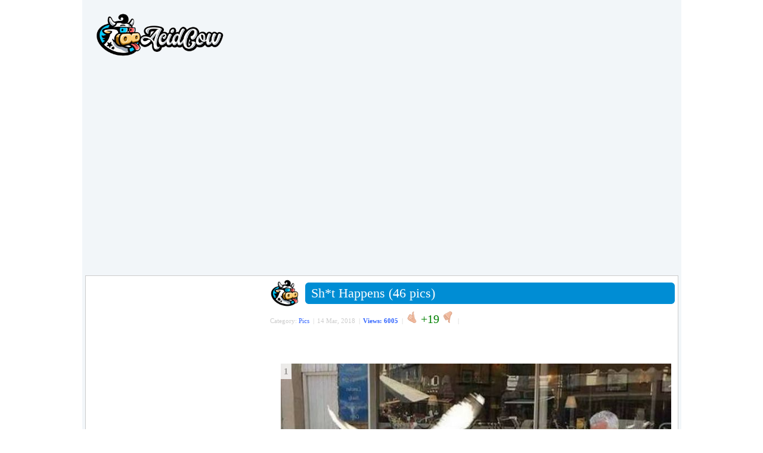

--- FILE ---
content_type: text/html; charset=UTF-8
request_url: https://acidcow.com/pics/97455-sht-happens-46-pics.html
body_size: 7909
content:
<!DOCTYPE html PUBLIC "-//W3C//DTD XHTML 1.0 Transitional//EN" "http://www.w3.org/TR/xhtml1/DTD/xhtml1-transitional.dtd">
<html xmlns="http://www.w3.org/1999/xhtml" xmlns:og="http://ogp.me/ns#" xmlns:fb="https://www.facebook.com/2008/fbml">
<head>
<meta http-equiv="Content-Type" content="text/html; charset=utf-8" />
<title>Sh*t Happens (46 pics)</title>
<meta name="description" content="Pics - Here is Sh*t Happens (46 pics) entry added to the daily Pics section on Acidcow.com" />
<meta name="keywords" content="window, function" />
        <meta property="og:site_name" content="AcidCow.com - videos, pictures, celebs, flash games" />
        <meta property="og:type" content="article" />
        <!--meta property="og:url" content="https://acidcow.com/pics/97455-sht-happens-46-pics.html" /-->
        <meta property="fb:admins" content="1202494550" />
        <meta property="og:description" content="by acidcow.com" />
        <meta property="og:title" content="Sh*t Happens (46 pics)" />
        <meta property="og:image" content="https://cdn.acidcow.com/pics/20180314/sht_happens_01.jpg" />
        <meta property="og:image:url" content="https://cdn.acidcow.com/pics/20180314/sht_happens_01.jpg" />
<link rel="search" type="application/opensearchdescription+xml" href="https://acidcow.com/engine/opensearch.php" title="AcidCow.com - The One and Only" />
<link rel="alternate" type="application/rss+xml" title="AcidCow.com - The One and Only" href="https://acidcow.com/rss.xml" />
<script type="text/javascript" src="/engine/classes/min/index.php?charset=utf-8&amp;g=general&amp;15"></script>
<script type="text/javascript" src="/engine/classes/min/index.php?charset=utf-8&amp;f=engine/classes/js/bbcodes.js&amp;15"></script>
<meta http-equiv="content-language" content="en" />
<meta name="verify-v1" content="/DMn7wUA6Bgzr8+BxzFGYcWC1ivLSOdydOk3yPJHIjg=" />
<meta name="google-site-verification" content="RAOSBiPaNvO6rverw5hO_mkmNIhgia3xpSwx2G3gSRg" />

<meta name="author" content="AcidCow" />


<link rel="shortcut icon" href="/templates/JOBacidcow/images/favicon.ico" />
<link type="image/x-icon" href="/favicon.ico" rel="shortcut icon">
<link rel="icon" href="https://acidcow.com/favicons/favicon.svg" type="image/x-icon">
<link rel="icon" href="https://acidcow.com/favicons/16x16.png" type="image/png" sizes="16x16" />
<link rel="icon" href="https://acidcow.com/favicons/32x32.png" type="image/png" sizes="32x32" />
<link rel="icon" href="https://acidcow.com/favicons/48x48.png" type="image/png" sizes="48x48" />
<link rel="icon" href="https://acidcow.com/favicons/96x96.png" type="image/png" sizes="96x96" />
<link rel="icon" href="https://acidcow.com/favicons/144x144.png" type="image/png" sizes="144x144" />
<link rel="icon" href="https://acidcow.com/favicons/150x150.png" type="image/png" sizes="150x150" />
<link rel="icon" href="https://acidcow.com/favicons/192x192.png" type="image/png" sizes="192x192" />
<link rel="apple-touch-icon" href="https://acidcow.com/favicons/72x72.png" type="image/png" sizes="72x72" />
<link rel="apple-touch-icon" href="https://acidcow.com/favicons/76x76.png" type="image/png" sizes="76x76" />
<link rel="apple-touch-icon" href="https://acidcow.com/favicons/114x114.png" type="image/png" sizes="114x114" />
<link rel="apple-touch-icon" href="https://acidcow.com/favicons/120x120.png" type="image/png" sizes="120x120" />
<link rel="apple-touch-icon" href="https://acidcow.com/favicons/152x152.png" type="image/png" sizes="152x152" />
<link rel="apple-touch-icon" href="https://acidcow.com/favicons/180x180.png" type="image/png" sizes="180x180" />
<link rel="mask-icon" href="https://acidcow.com/favicons/favicon.svg" color="#333130" />
<link rel="stylesheet" type="text/css" href="/engine/classes/min/index.php?f=/templates/JOBacidcow/style/styles.css,/templates/JOBacidcow/smartbanner/jquery.smartbanner.css&amp;v=025" />


<script src="/engine/classes/min/index.php?f=/templates/JOBacidcow/js/jquery.main.js,/templates/JOBacidcow/js/jquery.cookie.js&amp;v=0.003"></script>

<!--LiveInternet counter--><script type="text/javascript"><!--
new Image().src = "https://counter.yadro.ru/hit?r"+
escape(document.referrer)+((typeof(screen)=="undefined")?"":
";s"+screen.width+"*"+screen.height+"*"+(screen.colorDepth?
screen.colorDepth:screen.pixelDepth))+";u"+escape(document.URL)+
";"+Math.random();//--></script><!--/LiveInternet-->

<link rel="apple-touch-icon" href="/templates/JOBacidcow/smartbanner/acidcow.png" />


<script src="/templates/JOBacidcow/js/infinite-scroll.pkgd.min.js"></script>


<script src="https://jsc.mgid.com/site/1994.js" async> </script> 
</head>
<body>
<script type="text/javascript">
<!--
var dle_root       = '/';
var dle_admin      = '';
var dle_login_hash = '';
var dle_group      = 5;
var dle_skin       = 'JOBacidcow';
var dle_wysiwyg    = '0';
var quick_wysiwyg  = '0';
var dle_act_lang   = ["Yes", "No", "Input", "Cancel", "Save", "Delete", "Loading. Please wait..."];
var menu_short     = 'Quick edit';
var menu_full      = 'Full edit';
var menu_profile   = 'Profile';
var menu_send      = 'Send message';
var menu_uedit     = 'Admin CP';
var dle_info       = 'Information';
var dle_confirm    = 'Confirmation';
var dle_prompt     = 'Information input';
var dle_req_field  = 'Please fill all mandatory fields';
var dle_del_agree  = 'Do you really want to delete it?';
var dle_spam_agree = 'Do you really want to mark this user as spamer. All his comments will be deleted.';
var dle_complaint  = 'Please describe your complaint:';
var dle_big_text   = 'The selected text volume is too big';
var dle_orfo_title = 'Please add the comment about the mistake you found';
var dle_p_send     = 'Send';
var dle_p_send_ok  = 'The message was successfully sent';
var dle_save_ok    = 'Changes saved successfully. Refresh the page?';
var dle_del_news   = 'Delete article';
var allow_dle_delete_news   = false;
//-->
</script>

<div id="fb-root"></div>
<script type="text/javascript">(function(d, s, id) {
  var js, fjs = d.getElementsByTagName(s)[0];
  if (d.getElementById(id)) return;
  js = d.createElement(s); js.id = id;
  js.src = "//connect.facebook.net/en_US/all.js#xfbml=1";
  fjs.parentNode.insertBefore(js, fjs);
}(document, 'script', 'facebook-jssdk'));
</script>
<div id="wrapper">
<div id="header">
	<div class="logo"><a href="https://acidcow.com/"><img src="/templates/JOBacidcow/images/logo.jpg" alt="Acidcow.com" /></a></div>
</div>

<div class="banner_padding">
        <div align="center">
<style> div[data-widget-id="1782945"] { min-height: 300px; } </style><div data-type="_mgwidget" data-widget-id="1782945"></div>
<script>(function(w,q){w[q]=w[q]||[];w[q].push(["_mgc.load"])})(window,"_mgq");</script>
    </div>
        </div>

<div id="content" >
	<div id="left">
		
			<div data-type="_mgwidget" data-widget-id="362898"> </div> 
 <script>(function(w,q){w[q]=w[q]||[];w[q].push(["_mgc.load"])})(window,"_mgq"); </script>
		    

		<div class="block">
			<div class="nwuserpanel">
				

	<div class="nwuserpanel">
		<ul>
			<li><a class="prof" href="#win1">Log in</a></li>
			<li><a class="profplus" href="https://acidcow.com/index.php?do=acreg">Sign up</a></li>
		</ul>
	</div>

	<div class="dm-overlay" id="win1">
		<div class="dm-table">
			<div class="dm-cell">
				<div class="dm-modal">
					<a href="#close" class="close"></a>
					
					
					<div class="modalsitem">
						<div class="miniprofrow">
							<div class="miniprofleft">
								<div class="modalsitemlogo d-none d-sm-block">
									<img src="/templates/JOBacidcow/images/biglogo.jpg" alt="title">
								</div>
							</div>
							<div class="miniprofright">
								<div class="modalscontent">
									<form class="login-form" method="post" action="">
										<div class="modalstitle">
											<h4>Login</h4>
										</div>
										<div class="inputlist">
											<input class="form-control" type="text" name="login_name" id="login_name" placeholder="Name">
											<input class="form-control" type="password" name="login_password" id="login_password" placeholder="Password">
										</div>
										<div class="inlink">
											<a href="https://acidcow.com/index.php?do=lostpassword">Recover password</a>
										</div>
										<div class="formbut">
											<button onclick="submit();" type="submit" title="Login" class="btn btn-warning"><i class="fal fa-sign-in"></i>Login</button>
										</div>
										<input name="login" type="hidden" id="login" value="submit" />
									</form>
								</div>
							</div>
						</div>
					</div>
					
				</div>
			</div>
		</div>
	</div>

			</div>
		</div>
		
			
		

		<div class="block">
			<form method="get" action='/'>
				<div class="searchpanel">
					<input type="hidden" name="do" value="search" />
					<input type="hidden" name="subaction" value="search" />
					<input id="story" name="story" type="text" class="form-control" placeholder="Search"/>
				</div>
			</form>
		</div>
		

		
			
		

		

		
			
				<div id="sticker_main" style="width:300px; overflow: hidden;">
					<div data-type="_mgwidget" data-widget-id="362897"> </div> 
 <script>(function(w,q){w[q]=w[q]||[];w[q].push(["_mgc.load"])})(window,"_mgq"); </script>
				</div>
			            
		
	</div>

	<div id="center" style="padding-left:4px"> 
		
		
		
		<div id='dle-content'><div class="post" xmlns="http://www.w3.org/1999/html">
  <div style="float:left;"><img src="https://acidcow.com/carico.png" width="48" height="48" /></div>
  <div class="titl"> <b class="title"><b class="title1"><b></b></b><b class="title2"><b></b></b><b class="title3"></b><b class="title4"></b><b class="title5"></b></b>
    <div class="titlefg">
      <h1>Sh*t Happens (46 pics)</h1>
    </div>
    <b class="title"><b class="title5"></b><b class="title4"></b><b class="title3"></b><b class="title2"><b></b></b><b class="title1"><b></b></b></b> </div>

    <ul class="reset infobox">
    <li>Category:  <a href="https://acidcow.com/pics/">Pics</a>&nbsp; |</li>
    <li>14 Mar, 2018&nbsp; |</li>
    <li><span style="color:#3366FF;font-weight:bold">Views: 6005</span>&nbsp; |</li>

    
    
    
        <li><a id="plus-97455" href="javascript:void(0);" class="rat-plus" onclick="dleRateGuest('97455'); return false;" ><img src="/templates/JOBacidcow/dleimages/minup.gif" title="Like" alt="Like" /></a></li>
        <li><span class="ratingtypeplusminus ignore-select ratingplus" >+19</span></li>
        <li><a id="minus-97455" href="javascript:void(0);" class="rat-minus" onclick="dleRateGuest('97455'); return false;" ><img src="/templates/JOBacidcow/dleimages/mindown.gif" title="Dislike" alt="Dislike" /></a>&nbsp; |</li>
    

    <li>&nbsp; </li>
    <li></li>
    <!-- <li>
        <div style="float: right; margin-top: 2px;" class="pw-widget pw-counter-horizontal" pw:image="https://acidcow.com/pics/20180314/sht_happens_01.jpg" pw:copypaste="false" pw:url="https://acidcow.com/pics/97455-sht-happens-46-pics.html" pw:title="Sh*t Happens (46 pics)">
            <a class="pw-button-facebook pw-look-native"></a>
            <a class="pw-button-googleplus pw-look-native"></a>
            <a class="pw-button-twitter pw-look-native"></a>
        </div>
    </li> -->
    
    </ul>
  <div class="newsarea"> <div id='news-id-97455'><br /><!--dle_image_begin:https://acidcow.com/pics/20180314/sht_happens_01.jpg|--><!--- ad ---><br /><!--- ad ---><br /><div class='picture'>
                            <div class="tools"></div>
                            <div id="f-share1">
                                <span id="image_num1" class='sorting'><noindex>1</noindex></span>
                                
                                <img src="https://cdn.acidcow.com/pics/20180314/sht_happens_01.jpg" alt="Sh*t Happens (46 pics)" title="Sh*t Happens (46 pics)"  /><!--dle_image_end--><br /><br /><!--dle_image_begin:https://acidcow.com/pics/20180314/sht_happens_02.jpg|-->
                            </div>
                        </div><br/><div class='picture'>
                            <div class="tools"></div>
                            <div id="f-share2">
                                <span id="image_num2" class='sorting'><noindex>2</noindex></span>
                                
                                <img src="https://cdn.acidcow.com/pics/20180314/sht_happens_02.jpg" alt="Sh*t Happens (46 pics)" title="Sh*t Happens (46 pics)"  /><!--dle_image_end--><br /><br /><!--dle_image_begin:https://acidcow.com/pics/20180314/sht_happens_03.jpg|-->
                            </div>
                        </div><br/><div class='picture'>
                            <div class="tools"></div>
                            <div id="f-share3">
                                <span id="image_num3" class='sorting'><noindex>3</noindex></span>
                                
                                <img src="https://cdn.acidcow.com/pics/20180314/sht_happens_03.jpg" alt="Sh*t Happens (46 pics)" title="Sh*t Happens (46 pics)"  /><!--dle_image_end--><br /><br /><!--dle_image_begin:https://acidcow.com/pics/20180314/sht_happens_04.jpg|-->
                            </div>
                        </div><br/><div class='picture'>
                            <div class="tools"></div>
                            <div id="f-share4">
                                <span id="image_num4" class='sorting'><noindex>4</noindex></span>
                                
                                <img src="https://cdn.acidcow.com/pics/20180314/sht_happens_04.jpg" alt="Sh*t Happens (46 pics)" title="Sh*t Happens (46 pics)"  /><!--dle_image_end--><br /><br /><!--dle_image_begin:https://acidcow.com/pics/20180314/sht_happens_05.jpg|-->
                            </div>
                        </div><br/><div class='picture'>
                            <div class="tools"></div>
                            <div id="f-share5">
                                <span id="image_num5" class='sorting'><noindex>5</noindex></span>
                                
                                <img src="https://cdn.acidcow.com/pics/20180314/sht_happens_05.jpg" alt="Sh*t Happens (46 pics)" title="Sh*t Happens (46 pics)"  /><!--dle_image_end--><br /><br /><!--dle_image_begin:https://acidcow.com/pics/20180314/sht_happens_06.jpg|--><div data-type="_mgwidget" data-widget-id="1782925"></div>
<script>(function(w,q){w[q]=w[q]||[];w[q].push(["_mgc.load"])})(window,"_mgq");</script><br />
                            </div>
                        </div><br/><div class='picture'>
                            <div class="tools"></div>
                            <div id="f-share6">
                                <span id="image_num6" class='sorting'><noindex>6</noindex></span>
                                
                                <img src="https://cdn.acidcow.com/pics/20180314/sht_happens_06.jpg" alt="Sh*t Happens (46 pics)" title="Sh*t Happens (46 pics)"  /><!--dle_image_end--><br /><br /><!--dle_image_begin:https://acidcow.com/pics/20180314/sht_happens_07.jpg|-->
                            </div>
                        </div><br/><div class='picture'>
                            <div class="tools"></div>
                            <div id="f-share7">
                                <span id="image_num7" class='sorting'><noindex>7</noindex></span>
                                
                                <img src="https://cdn.acidcow.com/pics/20180314/sht_happens_07.jpg" alt="Sh*t Happens (46 pics)" title="Sh*t Happens (46 pics)"  /><!--dle_image_end--><br /><br /><!--dle_image_begin:https://acidcow.com/pics/20180314/sht_happens_08.jpg|-->
                            </div>
                        </div><br/><div class='picture'>
                            <div class="tools"></div>
                            <div id="f-share8">
                                <span id="image_num8" class='sorting'><noindex>8</noindex></span>
                                
                                <img src="https://cdn.acidcow.com/pics/20180314/sht_happens_08.jpg" alt="Sh*t Happens (46 pics)" title="Sh*t Happens (46 pics)"  /><!--dle_image_end--><br /><br /><!--dle_image_begin:https://acidcow.com/pics/20180314/sht_happens_09.jpg|-->
                            </div>
                        </div><br/><div class='picture'>
                            <div class="tools"></div>
                            <div id="f-share9">
                                <span id="image_num9" class='sorting'><noindex>9</noindex></span>
                                
                                <img src="https://cdn.acidcow.com/pics/20180314/sht_happens_09.jpg" alt="Sh*t Happens (46 pics)" title="Sh*t Happens (46 pics)"  /><!--dle_image_end--><br /><br /><!--dle_image_begin:https://acidcow.com/pics/20180314/sht_happens_10.jpg|-->
                            </div>
                        </div><br/><div class='picture'>
                            <div class="tools"></div>
                            <div id="f-share10">
                                <span id="image_num10" class='sorting'><noindex>10</noindex></span>
                                
                                <img src="https://cdn.acidcow.com/pics/20180314/sht_happens_10.jpg" alt="Sh*t Happens (46 pics)" title="Sh*t Happens (46 pics)"  /><!--dle_image_end--><br /><br /><!--dle_image_begin:https://acidcow.com/pics/20180314/sht_happens_11.jpg|--><div data-type="_mgwidget" data-widget-id="1782925"></div>
<script>(function(w,q){w[q]=w[q]||[];w[q].push(["_mgc.load"])})(window,"_mgq");</script><br />
                            </div>
                        </div><br/><div class='picture'>
                            <div class="tools"></div>
                            <div id="f-share11">
                                <span id="image_num11" class='sorting'><noindex>11</noindex></span>
                                
                                <img src="https://cdn.acidcow.com/pics/20180314/sht_happens_11.jpg" alt="Sh*t Happens (46 pics)" title="Sh*t Happens (46 pics)"  /><!--dle_image_end--><br /><br /><!--dle_image_begin:https://acidcow.com/pics/20180314/sht_happens_12.jpg|-->
                            </div>
                        </div><br/><div class='picture'>
                            <div class="tools"></div>
                            <div id="f-share12">
                                <span id="image_num12" class='sorting'><noindex>12</noindex></span>
                                
                                <img src="https://cdn.acidcow.com/pics/20180314/sht_happens_12.jpg" alt="Sh*t Happens (46 pics)" title="Sh*t Happens (46 pics)"  /><!--dle_image_end--><br /><br /><!--dle_image_begin:https://acidcow.com/pics/20180314/sht_happens_13.jpg|-->
                            </div>
                        </div><br/><div class='picture'>
                            <div class="tools"></div>
                            <div id="f-share13">
                                <span id="image_num13" class='sorting'><noindex>13</noindex></span>
                                
                                <img src="https://cdn.acidcow.com/pics/20180314/sht_happens_13.jpg" alt="Sh*t Happens (46 pics)" title="Sh*t Happens (46 pics)"  /><!--dle_image_end--><br /><br /><!--dle_image_begin:https://acidcow.com/pics/20180314/sht_happens_14.jpg|-->
                            </div>
                        </div><br/><div class='picture'>
                            <div class="tools"></div>
                            <div id="f-share14">
                                <span id="image_num14" class='sorting'><noindex>14</noindex></span>
                                
                                <img src="https://cdn.acidcow.com/pics/20180314/sht_happens_14.jpg" alt="Sh*t Happens (46 pics)" title="Sh*t Happens (46 pics)"  /><!--dle_image_end--><br /><br /><!--dle_image_begin:https://acidcow.com/pics/20180314/sht_happens_15.jpg|-->
                            </div>
                        </div><br/><div class='picture'>
                            <div class="tools"></div>
                            <div id="f-share15">
                                <span id="image_num15" class='sorting'><noindex>15</noindex></span>
                                
                                <img src="https://cdn.acidcow.com/pics/20180314/sht_happens_15.jpg" alt="Sh*t Happens (46 pics)" title="Sh*t Happens (46 pics)"  /><!--dle_image_end--><br /><br /><!--dle_image_begin:https://acidcow.com/pics/20180314/sht_happens_16.jpg|--><div data-type="_mgwidget" data-widget-id="1782925"></div>
<script>(function(w,q){w[q]=w[q]||[];w[q].push(["_mgc.load"])})(window,"_mgq");</script><br />
                            </div>
                        </div><br/><div class='picture'>
                            <div class="tools"></div>
                            <div id="f-share16">
                                <span id="image_num16" class='sorting'><noindex>16</noindex></span>
                                
                                <img src="https://cdn.acidcow.com/pics/20180314/sht_happens_16.jpg" alt="Sh*t Happens (46 pics)" title="Sh*t Happens (46 pics)"  /><!--dle_image_end--><br /><br /><!--dle_image_begin:https://acidcow.com/pics/20180314/sht_happens_17.jpg|-->
                            </div>
                        </div><br/><div class='picture'>
                            <div class="tools"></div>
                            <div id="f-share17">
                                <span id="image_num17" class='sorting'><noindex>17</noindex></span>
                                
                                <img src="https://cdn.acidcow.com/pics/20180314/sht_happens_17.jpg" alt="Sh*t Happens (46 pics)" title="Sh*t Happens (46 pics)"  /><!--dle_image_end--><br /><br /><!--dle_image_begin:https://acidcow.com/pics/20180314/sht_happens_18.jpg|-->
                            </div>
                        </div><br/><div class='picture'>
                            <div class="tools"></div>
                            <div id="f-share18">
                                <span id="image_num18" class='sorting'><noindex>18</noindex></span>
                                
                                <img src="https://cdn.acidcow.com/pics/20180314/sht_happens_18.jpg" alt="Sh*t Happens (46 pics)" title="Sh*t Happens (46 pics)"  /><!--dle_image_end--><br /><br /><!--dle_image_begin:https://acidcow.com/pics/20180314/sht_happens_19.jpg|-->
                            </div>
                        </div><br/><div class='picture'>
                            <div class="tools"></div>
                            <div id="f-share19">
                                <span id="image_num19" class='sorting'><noindex>19</noindex></span>
                                
                                <img src="https://cdn.acidcow.com/pics/20180314/sht_happens_19.jpg" alt="Sh*t Happens (46 pics)" title="Sh*t Happens (46 pics)"  /><!--dle_image_end--><br /><br /><!--dle_image_begin:https://acidcow.com/pics/20180314/sht_happens_20.jpg|-->
                            </div>
                        </div><br/><div class='picture'>
                            <div class="tools"></div>
                            <div id="f-share20">
                                <span id="image_num20" class='sorting'><noindex>20</noindex></span>
                                
                                <img src="https://cdn.acidcow.com/pics/20180314/sht_happens_20.jpg" alt="Sh*t Happens (46 pics)" title="Sh*t Happens (46 pics)"  /><!--dle_image_end--><br /><br /><!--dle_image_begin:https://acidcow.com/pics/20180314/sht_happens_21.jpg|--><div data-type="_mgwidget" data-widget-id="1782925"></div>
<script>(function(w,q){w[q]=w[q]||[];w[q].push(["_mgc.load"])})(window,"_mgq");</script><br />
                            </div>
                        </div><br/><div class='picture'>
                            <div class="tools"></div>
                            <div id="f-share21">
                                <span id="image_num21" class='sorting'><noindex>21</noindex></span>
                                
                                <img src="https://cdn.acidcow.com/pics/20180314/sht_happens_21.jpg" alt="Sh*t Happens (46 pics)" title="Sh*t Happens (46 pics)"  /><!--dle_image_end--><br /><br /><!--dle_image_begin:https://acidcow.com/pics/20180314/sht_happens_22.jpg|-->
                            </div>
                        </div><br/><div class='picture'>
                            <div class="tools"></div>
                            <div id="f-share22">
                                <span id="image_num22" class='sorting'><noindex>22</noindex></span>
                                
                                <img src="https://cdn.acidcow.com/pics/20180314/sht_happens_22.jpg" alt="Sh*t Happens (46 pics)" title="Sh*t Happens (46 pics)"  /><!--dle_image_end--><br /><br /><!--dle_image_begin:https://acidcow.com/pics/20180314/sht_happens_23.jpg|-->
                            </div>
                        </div><br/><div class='picture'>
                            <div class="tools"></div>
                            <div id="f-share23">
                                <span id="image_num23" class='sorting'><noindex>23</noindex></span>
                                
                                <img src="https://cdn.acidcow.com/pics/20180314/sht_happens_23.jpg" alt="Sh*t Happens (46 pics)" title="Sh*t Happens (46 pics)"  /><!--dle_image_end--><br /><br /><!--dle_image_begin:https://acidcow.com/pics/20180314/sht_happens_24.jpg|-->
                            </div>
                        </div><br/><div class='picture'>
                            <div class="tools"></div>
                            <div id="f-share24">
                                <span id="image_num24" class='sorting'><noindex>24</noindex></span>
                                
                                <img src="https://cdn.acidcow.com/pics/20180314/sht_happens_24.jpg" alt="Sh*t Happens (46 pics)" title="Sh*t Happens (46 pics)"  /><!--dle_image_end--><br /><br /><!--dle_image_begin:https://acidcow.com/pics/20180314/sht_happens_25.jpg|-->
                            </div>
                        </div><br/><div class='picture'>
                            <div class="tools"></div>
                            <div id="f-share25">
                                <span id="image_num25" class='sorting'><noindex>25</noindex></span>
                                
                                <img src="https://cdn.acidcow.com/pics/20180314/sht_happens_25.jpg" alt="Sh*t Happens (46 pics)" title="Sh*t Happens (46 pics)"  /><!--dle_image_end--><br /><br /><!--dle_image_begin:https://acidcow.com/pics/20180314/sht_happens_26.jpg|--><div data-type="_mgwidget" data-widget-id="1782925"></div>
<script>(function(w,q){w[q]=w[q]||[];w[q].push(["_mgc.load"])})(window,"_mgq");</script><br />
                            </div>
                        </div><br/><div class='picture'>
                            <div class="tools"></div>
                            <div id="f-share26">
                                <span id="image_num26" class='sorting'><noindex>26</noindex></span>
                                
                                <img src="https://cdn.acidcow.com/pics/20180314/sht_happens_26.jpg" alt="Sh*t Happens (46 pics)" title="Sh*t Happens (46 pics)"  /><!--dle_image_end--><br /><br /><!--dle_image_begin:https://acidcow.com/pics/20180314/sht_happens_27.jpg|-->
                            </div>
                        </div><br/><div class='picture'>
                            <div class="tools"></div>
                            <div id="f-share27">
                                <span id="image_num27" class='sorting'><noindex>27</noindex></span>
                                
                                <img src="https://cdn.acidcow.com/pics/20180314/sht_happens_27.jpg" alt="Sh*t Happens (46 pics)" title="Sh*t Happens (46 pics)"  /><!--dle_image_end--><br /><br /><!--dle_image_begin:https://acidcow.com/pics/20180314/sht_happens_28.jpg|-->
                            </div>
                        </div><br/><div class='picture'>
                            <div class="tools"></div>
                            <div id="f-share28">
                                <span id="image_num28" class='sorting'><noindex>28</noindex></span>
                                
                                <img src="https://cdn.acidcow.com/pics/20180314/sht_happens_28.jpg" alt="Sh*t Happens (46 pics)" title="Sh*t Happens (46 pics)"  /><!--dle_image_end--><br /><br /><!--dle_image_begin:https://acidcow.com/pics/20180314/sht_happens_29.jpg|-->
                            </div>
                        </div><br/><div class='picture'>
                            <div class="tools"></div>
                            <div id="f-share29">
                                <span id="image_num29" class='sorting'><noindex>29</noindex></span>
                                
                                <img src="https://cdn.acidcow.com/pics/20180314/sht_happens_29.jpg" alt="Sh*t Happens (46 pics)" title="Sh*t Happens (46 pics)"  /><!--dle_image_end--><br /><br /><!--dle_image_begin:https://acidcow.com/pics/20180314/sht_happens_30.jpg|-->
                            </div>
                        </div><br/><div class='picture'>
                            <div class="tools"></div>
                            <div id="f-share30">
                                <span id="image_num30" class='sorting'><noindex>30</noindex></span>
                                
                                <img src="https://cdn.acidcow.com/pics/20180314/sht_happens_30.jpg" alt="Sh*t Happens (46 pics)" title="Sh*t Happens (46 pics)"  /><!--dle_image_end--><br /><br /><!--dle_image_begin:https://acidcow.com/pics/20180314/sht_happens_31.jpg|--><div data-type="_mgwidget" data-widget-id="1782925"></div>
<script>(function(w,q){w[q]=w[q]||[];w[q].push(["_mgc.load"])})(window,"_mgq");</script><br />
                            </div>
                        </div><br/><div class='picture'>
                            <div class="tools"></div>
                            <div id="f-share31">
                                <span id="image_num31" class='sorting'><noindex>31</noindex></span>
                                
                                <img src="https://cdn.acidcow.com/pics/20180314/sht_happens_31.jpg" alt="Sh*t Happens (46 pics)" title="Sh*t Happens (46 pics)"  /><!--dle_image_end--><br /><br /><!--dle_image_begin:https://acidcow.com/pics/20180314/sht_happens_32.jpg|-->
                            </div>
                        </div><br/><div class='picture'>
                            <div class="tools"></div>
                            <div id="f-share32">
                                <span id="image_num32" class='sorting'><noindex>32</noindex></span>
                                
                                <img src="https://cdn.acidcow.com/pics/20180314/sht_happens_32.jpg" alt="Sh*t Happens (46 pics)" title="Sh*t Happens (46 pics)"  /><!--dle_image_end--><br /><br /><!--dle_image_begin:https://acidcow.com/pics/20180314/sht_happens_33.jpg|-->
                            </div>
                        </div><br/><div class='picture'>
                            <div class="tools"></div>
                            <div id="f-share33">
                                <span id="image_num33" class='sorting'><noindex>33</noindex></span>
                                
                                <img src="https://cdn.acidcow.com/pics/20180314/sht_happens_33.jpg" alt="Sh*t Happens (46 pics)" title="Sh*t Happens (46 pics)"  /><!--dle_image_end--><br /><br /><!--dle_image_begin:https://acidcow.com/pics/20180314/sht_happens_34.jpg|-->
                            </div>
                        </div><br/><div class='picture'>
                            <div class="tools"></div>
                            <div id="f-share34">
                                <span id="image_num34" class='sorting'><noindex>34</noindex></span>
                                
                                <img src="https://cdn.acidcow.com/pics/20180314/sht_happens_34.jpg" alt="Sh*t Happens (46 pics)" title="Sh*t Happens (46 pics)"  /><!--dle_image_end--><br /><br /><!--dle_image_begin:https://acidcow.com/pics/20180314/sht_happens_35.jpg|-->
                            </div>
                        </div><br/><div class='picture'>
                            <div class="tools"></div>
                            <div id="f-share35">
                                <span id="image_num35" class='sorting'><noindex>35</noindex></span>
                                
                                <img src="https://cdn.acidcow.com/pics/20180314/sht_happens_35.jpg" alt="Sh*t Happens (46 pics)" title="Sh*t Happens (46 pics)"  /><!--dle_image_end--><br /><br /><!--dle_image_begin:https://acidcow.com/pics/20180314/sht_happens_36.jpg|--><div data-type="_mgwidget" data-widget-id="1782925"></div>
<script>(function(w,q){w[q]=w[q]||[];w[q].push(["_mgc.load"])})(window,"_mgq");</script><br />
                            </div>
                        </div><br/><div class='picture'>
                            <div class="tools"></div>
                            <div id="f-share36">
                                <span id="image_num36" class='sorting'><noindex>36</noindex></span>
                                
                                <img src="https://cdn.acidcow.com/pics/20180314/sht_happens_36.jpg" alt="Sh*t Happens (46 pics)" title="Sh*t Happens (46 pics)"  /><!--dle_image_end--><br /><br /><!--dle_image_begin:https://acidcow.com/pics/20180314/sht_happens_37.jpg|-->
                            </div>
                        </div><br/><div class='picture'>
                            <div class="tools"></div>
                            <div id="f-share37">
                                <span id="image_num37" class='sorting'><noindex>37</noindex></span>
                                
                                <img src="https://cdn.acidcow.com/pics/20180314/sht_happens_37.jpg" alt="Sh*t Happens (46 pics)" title="Sh*t Happens (46 pics)"  /><!--dle_image_end--><br /><br /><!--dle_image_begin:https://acidcow.com/pics/20180314/sht_happens_38.jpg|-->
                            </div>
                        </div><br/><div class='picture'>
                            <div class="tools"></div>
                            <div id="f-share38">
                                <span id="image_num38" class='sorting'><noindex>38</noindex></span>
                                
                                <img src="https://cdn.acidcow.com/pics/20180314/sht_happens_38.jpg" alt="Sh*t Happens (46 pics)" title="Sh*t Happens (46 pics)"  /><!--dle_image_end--><br /><br /><!--dle_image_begin:https://acidcow.com/pics/20180314/sht_happens_39.jpg|-->
                            </div>
                        </div><br/><div class='picture'>
                            <div class="tools"></div>
                            <div id="f-share39">
                                <span id="image_num39" class='sorting'><noindex>39</noindex></span>
                                
                                <img src="https://cdn.acidcow.com/pics/20180314/sht_happens_39.jpg" alt="Sh*t Happens (46 pics)" title="Sh*t Happens (46 pics)"  /><!--dle_image_end--><br /><br /><!--dle_image_begin:https://acidcow.com/pics/20180314/sht_happens_40.jpg|-->
                            </div>
                        </div><br/><div class='picture'>
                            <div class="tools"></div>
                            <div id="f-share40">
                                <span id="image_num40" class='sorting'><noindex>40</noindex></span>
                                
                                <img src="https://cdn.acidcow.com/pics/20180314/sht_happens_40.jpg" alt="Sh*t Happens (46 pics)" title="Sh*t Happens (46 pics)"  /><!--dle_image_end--><br /><br /><!--dle_image_begin:https://acidcow.com/pics/20180314/sht_happens_41.jpg|--><div data-type="_mgwidget" data-widget-id="1782925"></div>
<script>(function(w,q){w[q]=w[q]||[];w[q].push(["_mgc.load"])})(window,"_mgq");</script><br />
                            </div>
                        </div><br/><div class='picture'>
                            <div class="tools"></div>
                            <div id="f-share41">
                                <span id="image_num41" class='sorting'><noindex>41</noindex></span>
                                
                                <img src="https://cdn.acidcow.com/pics/20180314/sht_happens_41.jpg" alt="Sh*t Happens (46 pics)" title="Sh*t Happens (46 pics)"  /><!--dle_image_end--><br /><br /><!--dle_image_begin:https://acidcow.com/pics/20180314/sht_happens_42.jpg|-->
                            </div>
                        </div><br/><div class='picture'>
                            <div class="tools"></div>
                            <div id="f-share42">
                                <span id="image_num42" class='sorting'><noindex>42</noindex></span>
                                
                                <img src="https://cdn.acidcow.com/pics/20180314/sht_happens_42.jpg" alt="Sh*t Happens (46 pics)" title="Sh*t Happens (46 pics)"  /><!--dle_image_end--><br /><br /><!--dle_image_begin:https://acidcow.com/pics/20180314/sht_happens_43.jpg|-->
                            </div>
                        </div><br/><div class='picture'>
                            <div class="tools"></div>
                            <div id="f-share43">
                                <span id="image_num43" class='sorting'><noindex>43</noindex></span>
                                
                                <img src="https://cdn.acidcow.com/pics/20180314/sht_happens_43.jpg" alt="Sh*t Happens (46 pics)" title="Sh*t Happens (46 pics)"  /><!--dle_image_end--><br /><br /><!--dle_image_begin:https://acidcow.com/pics/20180314/sht_happens_44.jpg|-->
                            </div>
                        </div><br/><div class='picture'>
                            <div class="tools"></div>
                            <div id="f-share44">
                                <span id="image_num44" class='sorting'><noindex>44</noindex></span>
                                
                                <img src="https://cdn.acidcow.com/pics/20180314/sht_happens_44.jpg" alt="Sh*t Happens (46 pics)" title="Sh*t Happens (46 pics)"  /><!--dle_image_end--><br /><br /><!--dle_image_begin:https://acidcow.com/pics/20180314/sht_happens_45.gif|-->
                            </div>
                        </div><br/><div class='picture'>
                            <div class="tools"></div>
                            <div id="f-share45">
                                <span id="image_num45" class='sorting'><noindex>45</noindex></span>
                                
                                <img src="https://cdn.acidcow.com/pics/20180314/sht_happens_45.gif" alt="Sh*t Happens (46 pics)" title="Sh*t Happens (46 pics)"  /><!--dle_image_end--><br /><br /><!--dle_image_begin:https://acidcow.com/pics/20180314/sht_happens_46.gif|--><div data-type="_mgwidget" data-widget-id="1782925"></div>
<script>(function(w,q){w[q]=w[q]||[];w[q].push(["_mgc.load"])})(window,"_mgq");</script><br />
                            </div>
                        </div><br/><div class='picture'>
                            <div class="tools"></div>
                            <div id="f-share46">
                                <span id="image_num46" class='sorting'><noindex>46</noindex></span>
                                
                                <img src="https://cdn.acidcow.com/pics/20180314/sht_happens_46.gif" alt="Sh*t Happens (46 pics)" title="Sh*t Happens (46 pics)"  /><!--dle_image_end-->
                            </div>
                        </div></div> </div>
  <br />
  <p></p>
<div class="fullstory-media-adv">
    <!-- <h3 style="padding: 5px 0px;">Submitted by:</h3> -->

</div>
   <br />




  <div class="clear"></div>


    <center>
    <div class="banner_padding_top">
        <div data-type="_mgwidget" data-widget-id="744477"> </div> 
 <script>(function(w,q){w[q]=w[q]||[];w[q].push(["_mgc.load"])})(window,"_mgq"); </script>
    </div>
    </center> 



</div>
<div id="dle-ajax-comments"></div>
<form  method="post" name="dle-comments-form" id="dle-comments-form" action="/pics/97455-sht-happens-46-pics.html"><div class="addcomment">
  <table border="0" cellpadding="3" cellspacing="0">
    <tr>
      <td colspan="2">
        <h4 class="comments-title">Add comment</h4>
        
        Name:<br /><input type="text" name="name" id="name" /><br />
        E-Mail:<br /><input type="text" name="mail" id="mail" /><br /><br />
                 
        <script type="text/javascript">
<!--
var text_enter_url       = "Enter full URL";
var text_enter_size       = "Enter flash video dimension (width, height)";
var text_enter_flash       = "Enter link to flash video";
var text_enter_page      = "Enter page number";
var text_enter_url_name  = "Enter the name of the site ";
var text_enter_tooltip  = "Please enter alt text for the link";
var text_enter_page_name = "Enter link description";
var text_enter_image    = "Enter full URL to the images ";
var text_enter_email    = "Enter e-mail address";
var text_code           = "Example: [CODE] your text is here [/CODE] ";
var text_quote          = "Example: [QUOTE your quote is here  [/QUOTE] ";
var text_upload         = "Upload file";
var error_no_url        = "Enter URL";
var error_no_title      = "Enter article title.";
var error_no_email      = "Enter email address";
var prompt_start        = "Enter text to format";
var img_title   		= "Image alignment (left, center, right)";
var email_title  	    = "Reference (optional)";
var text_pages  	    = "Page";
var image_align  	    = "";
var bb_t_emo  	        = "Ensert smilies";
var bb_t_col  	        = "Color:";
var text_enter_list     = "Insert a list item. To finish leave the field blank.";
var text_alt_image      = "Please enter the image description";
var img_align  	        = "Alignment";
var img_align_sel  	    = "<select name='dleimagealign' id='dleimagealign' class='ui-widget-content ui-corner-all'><option value='' >none</option><option value='left' >left</option><option value='right' >right</option><option value='center' >center</option></select>";

var selField  = "comments";
var fombj    = document.getElementById( 'dle-comments-form' );
-->
</script>
<div class="bb-editor">
<div class="bb-pane" onmouseenter="if(is_ie9) get_sel(eval('fombj.'+ selField));">
<b id="b_b" class="bb-btn" onclick="simpletag('b')" title="bold">bold</b>
<b id="b_i" class="bb-btn" onclick="simpletag('i')" title="italic">italic</b>
<b id="b_u" class="bb-btn" onclick="simpletag('u')" title="underlined">underlined</b>
<b id="b_s" class="bb-btn" onclick="simpletag('s')" title="strike">strike</b>
<!-- <b id="b_emo" class="bb-btn" onclick="ins_emo(this)" title="Ensert smilies">Ensert smilies</b> -->
<b id="b_yt" class="bb-btn" onclick="tag_youtube_comm()" title="Insert a video from YouTube">Insert a video from YouTube</b>
</div>
<div id="dle_emos" style="display: none;" title="Ensert smilies"><div style="width:100%;height:100%;overflow: auto;"><table cellpadding="0" cellspacing="0" border="0" width="100%"><tr></tr></table></div></div>
<textarea name="comments" id="comments" cols="70" rows="10" onfocus="setNewField(this.name, document.getElementById( 'dle-comments-form' ))"></textarea>
</div>
      </td>
    </tr>
    


<tr>
    <td colspan="2" height="25">Type the two words shown in the image:</td>
</tr>
<tr>
    <td colspan="2" height="25"><div class="g-recaptcha" data-sitekey="6LdNI7IbAAAAAIFl4NxqXW0sLbYBfUhhcfL89inm" data-theme="clean"></div></td>
</tr>

    <tr>
      <td colspan="2"><br />
        <input name="submit" type="submit" value="Submit" style="font-size:16px; padding:5px 10px; background-color:#87b51e; color:#fff;" />
        <input type="reset" value="Clear" style="font-size:16px;padding:5px 10px; background-color:#87b51e; color:#fff;" /><br /><br /></td> 
    </tr>
  </table>
</div>

        <input type="hidden" name="subaction" value="addcomment" />
        <input type="hidden" name="post_id" id="post_id" value="97455" /></form><script type="text/javascript">
<!--
$(function(){

    $('#dle-comments-form').submit(function() {
      doAddComments();
      return false;
    });

});

function reload () {

    var rndval = new Date().getTime();

    document.getElementById('dle-captcha').innerHTML = '<img src="/engine/modules/antibot/antibot.php?rndval=' + rndval + '" width="160" height="80" alt="" />';

};
//-->
</script><script src="//www.google.com/recaptcha/api.js?hl=en" async defer></script></div>
		<div class="page-load-status">
			<div class="loader-ellips infinite-scroll-request">
				<span class="loader-ellips__dot"></span>
				<span class="loader-ellips__dot"></span>
				<span class="loader-ellips__dot"></span>
				<span class="loader-ellips__dot"></span>
			</div>
			<!--<p class="infinite-scroll-last">End of content</p>-->
			<!--<p class="infinite-scroll-error">No more pages to load</p>-->
		</div>
	</div>
	<div class="clear"></div>
</div>
<div id="footer">
	<div class="right"><a href="/privacy.html">Privacy Policy</a> | <a href="/copyright.html">Copyright</a> | <a href="/terms.html">Terms &amp; Conditions</a> | Contact: contact@acidcow.com</div>
	
</div>
</div>
<link rel="stylesheet" type="text/css" href="/templates/JOBacidcow/style/engine.css" />
<link rel="stylesheet" href="/templates/JOBacidcow/style/owl.carousel.min.css" async>
<script type="text/javascript" src="/templates/JOBacidcow/js/owl.carousel.min.js"></script>
<script type="text/javascript">
$('.owl-carousel').owlCarousel({
	loop:true,
	margin:10,
	autoplay:true,
	autoplayTimeout:7000,
	lazyLoad: true,
	item:4,
	nav:false,
	dots:false,
	responsive:{
		0:{
		items:1
		},
		600:{
		items:1
		},
		1000:{
		items:1
		}
	}
})
</script>
<script>
	(function(i,s,o,g,r,a,m){i['GoogleAnalyticsObject']=r;i[r]=i[r]||function(){
	(i[r].q=i[r].q||[]).push(arguments)},i[r].l=1*new Date();a=s.createElement(o),
	m=s.getElementsByTagName(o)[0];a.async=1;a.src=g;m.parentNode.insertBefore(a,m)
	})(window,document,'script','//www.google-analytics.com/analytics.js','ga');

	ga('create', 'UA-18158397-1', 'auto');
	ga('require', 'displayfeatures');
	ga('send', 'pageview');
</script>
<script type="text/javascript" src="/templates/JOBacidcow/js/jquery.sticky.js"></script>
<script type="text/javascript">
	$("#sticker_main").sticky({ topSpacing:15, center:true });
</script>


<script type="text/javascript">
function getSimilarPosts() {
	var slug = similar_posts_url[this.loadCount];
	if (slug) {
	return slug;
	}
}
if (similar_posts_url.length) {
	$('#dle-content').infiniteScroll({
	// options
	path: getSimilarPosts,
	append: '.post',
	history: false,
	status: '.page-load-status',
	debug: false
	});
}
</script>


</body>
</html>


--- FILE ---
content_type: text/html; charset=utf-8
request_url: https://www.google.com/recaptcha/api2/anchor?ar=1&k=6LdNI7IbAAAAAIFl4NxqXW0sLbYBfUhhcfL89inm&co=aHR0cHM6Ly9hY2lkY293LmNvbTo0NDM.&hl=en&v=N67nZn4AqZkNcbeMu4prBgzg&theme=clean&size=normal&anchor-ms=20000&execute-ms=30000&cb=wv3biphjmdkv
body_size: 49511
content:
<!DOCTYPE HTML><html dir="ltr" lang="en"><head><meta http-equiv="Content-Type" content="text/html; charset=UTF-8">
<meta http-equiv="X-UA-Compatible" content="IE=edge">
<title>reCAPTCHA</title>
<style type="text/css">
/* cyrillic-ext */
@font-face {
  font-family: 'Roboto';
  font-style: normal;
  font-weight: 400;
  font-stretch: 100%;
  src: url(//fonts.gstatic.com/s/roboto/v48/KFO7CnqEu92Fr1ME7kSn66aGLdTylUAMa3GUBHMdazTgWw.woff2) format('woff2');
  unicode-range: U+0460-052F, U+1C80-1C8A, U+20B4, U+2DE0-2DFF, U+A640-A69F, U+FE2E-FE2F;
}
/* cyrillic */
@font-face {
  font-family: 'Roboto';
  font-style: normal;
  font-weight: 400;
  font-stretch: 100%;
  src: url(//fonts.gstatic.com/s/roboto/v48/KFO7CnqEu92Fr1ME7kSn66aGLdTylUAMa3iUBHMdazTgWw.woff2) format('woff2');
  unicode-range: U+0301, U+0400-045F, U+0490-0491, U+04B0-04B1, U+2116;
}
/* greek-ext */
@font-face {
  font-family: 'Roboto';
  font-style: normal;
  font-weight: 400;
  font-stretch: 100%;
  src: url(//fonts.gstatic.com/s/roboto/v48/KFO7CnqEu92Fr1ME7kSn66aGLdTylUAMa3CUBHMdazTgWw.woff2) format('woff2');
  unicode-range: U+1F00-1FFF;
}
/* greek */
@font-face {
  font-family: 'Roboto';
  font-style: normal;
  font-weight: 400;
  font-stretch: 100%;
  src: url(//fonts.gstatic.com/s/roboto/v48/KFO7CnqEu92Fr1ME7kSn66aGLdTylUAMa3-UBHMdazTgWw.woff2) format('woff2');
  unicode-range: U+0370-0377, U+037A-037F, U+0384-038A, U+038C, U+038E-03A1, U+03A3-03FF;
}
/* math */
@font-face {
  font-family: 'Roboto';
  font-style: normal;
  font-weight: 400;
  font-stretch: 100%;
  src: url(//fonts.gstatic.com/s/roboto/v48/KFO7CnqEu92Fr1ME7kSn66aGLdTylUAMawCUBHMdazTgWw.woff2) format('woff2');
  unicode-range: U+0302-0303, U+0305, U+0307-0308, U+0310, U+0312, U+0315, U+031A, U+0326-0327, U+032C, U+032F-0330, U+0332-0333, U+0338, U+033A, U+0346, U+034D, U+0391-03A1, U+03A3-03A9, U+03B1-03C9, U+03D1, U+03D5-03D6, U+03F0-03F1, U+03F4-03F5, U+2016-2017, U+2034-2038, U+203C, U+2040, U+2043, U+2047, U+2050, U+2057, U+205F, U+2070-2071, U+2074-208E, U+2090-209C, U+20D0-20DC, U+20E1, U+20E5-20EF, U+2100-2112, U+2114-2115, U+2117-2121, U+2123-214F, U+2190, U+2192, U+2194-21AE, U+21B0-21E5, U+21F1-21F2, U+21F4-2211, U+2213-2214, U+2216-22FF, U+2308-230B, U+2310, U+2319, U+231C-2321, U+2336-237A, U+237C, U+2395, U+239B-23B7, U+23D0, U+23DC-23E1, U+2474-2475, U+25AF, U+25B3, U+25B7, U+25BD, U+25C1, U+25CA, U+25CC, U+25FB, U+266D-266F, U+27C0-27FF, U+2900-2AFF, U+2B0E-2B11, U+2B30-2B4C, U+2BFE, U+3030, U+FF5B, U+FF5D, U+1D400-1D7FF, U+1EE00-1EEFF;
}
/* symbols */
@font-face {
  font-family: 'Roboto';
  font-style: normal;
  font-weight: 400;
  font-stretch: 100%;
  src: url(//fonts.gstatic.com/s/roboto/v48/KFO7CnqEu92Fr1ME7kSn66aGLdTylUAMaxKUBHMdazTgWw.woff2) format('woff2');
  unicode-range: U+0001-000C, U+000E-001F, U+007F-009F, U+20DD-20E0, U+20E2-20E4, U+2150-218F, U+2190, U+2192, U+2194-2199, U+21AF, U+21E6-21F0, U+21F3, U+2218-2219, U+2299, U+22C4-22C6, U+2300-243F, U+2440-244A, U+2460-24FF, U+25A0-27BF, U+2800-28FF, U+2921-2922, U+2981, U+29BF, U+29EB, U+2B00-2BFF, U+4DC0-4DFF, U+FFF9-FFFB, U+10140-1018E, U+10190-1019C, U+101A0, U+101D0-101FD, U+102E0-102FB, U+10E60-10E7E, U+1D2C0-1D2D3, U+1D2E0-1D37F, U+1F000-1F0FF, U+1F100-1F1AD, U+1F1E6-1F1FF, U+1F30D-1F30F, U+1F315, U+1F31C, U+1F31E, U+1F320-1F32C, U+1F336, U+1F378, U+1F37D, U+1F382, U+1F393-1F39F, U+1F3A7-1F3A8, U+1F3AC-1F3AF, U+1F3C2, U+1F3C4-1F3C6, U+1F3CA-1F3CE, U+1F3D4-1F3E0, U+1F3ED, U+1F3F1-1F3F3, U+1F3F5-1F3F7, U+1F408, U+1F415, U+1F41F, U+1F426, U+1F43F, U+1F441-1F442, U+1F444, U+1F446-1F449, U+1F44C-1F44E, U+1F453, U+1F46A, U+1F47D, U+1F4A3, U+1F4B0, U+1F4B3, U+1F4B9, U+1F4BB, U+1F4BF, U+1F4C8-1F4CB, U+1F4D6, U+1F4DA, U+1F4DF, U+1F4E3-1F4E6, U+1F4EA-1F4ED, U+1F4F7, U+1F4F9-1F4FB, U+1F4FD-1F4FE, U+1F503, U+1F507-1F50B, U+1F50D, U+1F512-1F513, U+1F53E-1F54A, U+1F54F-1F5FA, U+1F610, U+1F650-1F67F, U+1F687, U+1F68D, U+1F691, U+1F694, U+1F698, U+1F6AD, U+1F6B2, U+1F6B9-1F6BA, U+1F6BC, U+1F6C6-1F6CF, U+1F6D3-1F6D7, U+1F6E0-1F6EA, U+1F6F0-1F6F3, U+1F6F7-1F6FC, U+1F700-1F7FF, U+1F800-1F80B, U+1F810-1F847, U+1F850-1F859, U+1F860-1F887, U+1F890-1F8AD, U+1F8B0-1F8BB, U+1F8C0-1F8C1, U+1F900-1F90B, U+1F93B, U+1F946, U+1F984, U+1F996, U+1F9E9, U+1FA00-1FA6F, U+1FA70-1FA7C, U+1FA80-1FA89, U+1FA8F-1FAC6, U+1FACE-1FADC, U+1FADF-1FAE9, U+1FAF0-1FAF8, U+1FB00-1FBFF;
}
/* vietnamese */
@font-face {
  font-family: 'Roboto';
  font-style: normal;
  font-weight: 400;
  font-stretch: 100%;
  src: url(//fonts.gstatic.com/s/roboto/v48/KFO7CnqEu92Fr1ME7kSn66aGLdTylUAMa3OUBHMdazTgWw.woff2) format('woff2');
  unicode-range: U+0102-0103, U+0110-0111, U+0128-0129, U+0168-0169, U+01A0-01A1, U+01AF-01B0, U+0300-0301, U+0303-0304, U+0308-0309, U+0323, U+0329, U+1EA0-1EF9, U+20AB;
}
/* latin-ext */
@font-face {
  font-family: 'Roboto';
  font-style: normal;
  font-weight: 400;
  font-stretch: 100%;
  src: url(//fonts.gstatic.com/s/roboto/v48/KFO7CnqEu92Fr1ME7kSn66aGLdTylUAMa3KUBHMdazTgWw.woff2) format('woff2');
  unicode-range: U+0100-02BA, U+02BD-02C5, U+02C7-02CC, U+02CE-02D7, U+02DD-02FF, U+0304, U+0308, U+0329, U+1D00-1DBF, U+1E00-1E9F, U+1EF2-1EFF, U+2020, U+20A0-20AB, U+20AD-20C0, U+2113, U+2C60-2C7F, U+A720-A7FF;
}
/* latin */
@font-face {
  font-family: 'Roboto';
  font-style: normal;
  font-weight: 400;
  font-stretch: 100%;
  src: url(//fonts.gstatic.com/s/roboto/v48/KFO7CnqEu92Fr1ME7kSn66aGLdTylUAMa3yUBHMdazQ.woff2) format('woff2');
  unicode-range: U+0000-00FF, U+0131, U+0152-0153, U+02BB-02BC, U+02C6, U+02DA, U+02DC, U+0304, U+0308, U+0329, U+2000-206F, U+20AC, U+2122, U+2191, U+2193, U+2212, U+2215, U+FEFF, U+FFFD;
}
/* cyrillic-ext */
@font-face {
  font-family: 'Roboto';
  font-style: normal;
  font-weight: 500;
  font-stretch: 100%;
  src: url(//fonts.gstatic.com/s/roboto/v48/KFO7CnqEu92Fr1ME7kSn66aGLdTylUAMa3GUBHMdazTgWw.woff2) format('woff2');
  unicode-range: U+0460-052F, U+1C80-1C8A, U+20B4, U+2DE0-2DFF, U+A640-A69F, U+FE2E-FE2F;
}
/* cyrillic */
@font-face {
  font-family: 'Roboto';
  font-style: normal;
  font-weight: 500;
  font-stretch: 100%;
  src: url(//fonts.gstatic.com/s/roboto/v48/KFO7CnqEu92Fr1ME7kSn66aGLdTylUAMa3iUBHMdazTgWw.woff2) format('woff2');
  unicode-range: U+0301, U+0400-045F, U+0490-0491, U+04B0-04B1, U+2116;
}
/* greek-ext */
@font-face {
  font-family: 'Roboto';
  font-style: normal;
  font-weight: 500;
  font-stretch: 100%;
  src: url(//fonts.gstatic.com/s/roboto/v48/KFO7CnqEu92Fr1ME7kSn66aGLdTylUAMa3CUBHMdazTgWw.woff2) format('woff2');
  unicode-range: U+1F00-1FFF;
}
/* greek */
@font-face {
  font-family: 'Roboto';
  font-style: normal;
  font-weight: 500;
  font-stretch: 100%;
  src: url(//fonts.gstatic.com/s/roboto/v48/KFO7CnqEu92Fr1ME7kSn66aGLdTylUAMa3-UBHMdazTgWw.woff2) format('woff2');
  unicode-range: U+0370-0377, U+037A-037F, U+0384-038A, U+038C, U+038E-03A1, U+03A3-03FF;
}
/* math */
@font-face {
  font-family: 'Roboto';
  font-style: normal;
  font-weight: 500;
  font-stretch: 100%;
  src: url(//fonts.gstatic.com/s/roboto/v48/KFO7CnqEu92Fr1ME7kSn66aGLdTylUAMawCUBHMdazTgWw.woff2) format('woff2');
  unicode-range: U+0302-0303, U+0305, U+0307-0308, U+0310, U+0312, U+0315, U+031A, U+0326-0327, U+032C, U+032F-0330, U+0332-0333, U+0338, U+033A, U+0346, U+034D, U+0391-03A1, U+03A3-03A9, U+03B1-03C9, U+03D1, U+03D5-03D6, U+03F0-03F1, U+03F4-03F5, U+2016-2017, U+2034-2038, U+203C, U+2040, U+2043, U+2047, U+2050, U+2057, U+205F, U+2070-2071, U+2074-208E, U+2090-209C, U+20D0-20DC, U+20E1, U+20E5-20EF, U+2100-2112, U+2114-2115, U+2117-2121, U+2123-214F, U+2190, U+2192, U+2194-21AE, U+21B0-21E5, U+21F1-21F2, U+21F4-2211, U+2213-2214, U+2216-22FF, U+2308-230B, U+2310, U+2319, U+231C-2321, U+2336-237A, U+237C, U+2395, U+239B-23B7, U+23D0, U+23DC-23E1, U+2474-2475, U+25AF, U+25B3, U+25B7, U+25BD, U+25C1, U+25CA, U+25CC, U+25FB, U+266D-266F, U+27C0-27FF, U+2900-2AFF, U+2B0E-2B11, U+2B30-2B4C, U+2BFE, U+3030, U+FF5B, U+FF5D, U+1D400-1D7FF, U+1EE00-1EEFF;
}
/* symbols */
@font-face {
  font-family: 'Roboto';
  font-style: normal;
  font-weight: 500;
  font-stretch: 100%;
  src: url(//fonts.gstatic.com/s/roboto/v48/KFO7CnqEu92Fr1ME7kSn66aGLdTylUAMaxKUBHMdazTgWw.woff2) format('woff2');
  unicode-range: U+0001-000C, U+000E-001F, U+007F-009F, U+20DD-20E0, U+20E2-20E4, U+2150-218F, U+2190, U+2192, U+2194-2199, U+21AF, U+21E6-21F0, U+21F3, U+2218-2219, U+2299, U+22C4-22C6, U+2300-243F, U+2440-244A, U+2460-24FF, U+25A0-27BF, U+2800-28FF, U+2921-2922, U+2981, U+29BF, U+29EB, U+2B00-2BFF, U+4DC0-4DFF, U+FFF9-FFFB, U+10140-1018E, U+10190-1019C, U+101A0, U+101D0-101FD, U+102E0-102FB, U+10E60-10E7E, U+1D2C0-1D2D3, U+1D2E0-1D37F, U+1F000-1F0FF, U+1F100-1F1AD, U+1F1E6-1F1FF, U+1F30D-1F30F, U+1F315, U+1F31C, U+1F31E, U+1F320-1F32C, U+1F336, U+1F378, U+1F37D, U+1F382, U+1F393-1F39F, U+1F3A7-1F3A8, U+1F3AC-1F3AF, U+1F3C2, U+1F3C4-1F3C6, U+1F3CA-1F3CE, U+1F3D4-1F3E0, U+1F3ED, U+1F3F1-1F3F3, U+1F3F5-1F3F7, U+1F408, U+1F415, U+1F41F, U+1F426, U+1F43F, U+1F441-1F442, U+1F444, U+1F446-1F449, U+1F44C-1F44E, U+1F453, U+1F46A, U+1F47D, U+1F4A3, U+1F4B0, U+1F4B3, U+1F4B9, U+1F4BB, U+1F4BF, U+1F4C8-1F4CB, U+1F4D6, U+1F4DA, U+1F4DF, U+1F4E3-1F4E6, U+1F4EA-1F4ED, U+1F4F7, U+1F4F9-1F4FB, U+1F4FD-1F4FE, U+1F503, U+1F507-1F50B, U+1F50D, U+1F512-1F513, U+1F53E-1F54A, U+1F54F-1F5FA, U+1F610, U+1F650-1F67F, U+1F687, U+1F68D, U+1F691, U+1F694, U+1F698, U+1F6AD, U+1F6B2, U+1F6B9-1F6BA, U+1F6BC, U+1F6C6-1F6CF, U+1F6D3-1F6D7, U+1F6E0-1F6EA, U+1F6F0-1F6F3, U+1F6F7-1F6FC, U+1F700-1F7FF, U+1F800-1F80B, U+1F810-1F847, U+1F850-1F859, U+1F860-1F887, U+1F890-1F8AD, U+1F8B0-1F8BB, U+1F8C0-1F8C1, U+1F900-1F90B, U+1F93B, U+1F946, U+1F984, U+1F996, U+1F9E9, U+1FA00-1FA6F, U+1FA70-1FA7C, U+1FA80-1FA89, U+1FA8F-1FAC6, U+1FACE-1FADC, U+1FADF-1FAE9, U+1FAF0-1FAF8, U+1FB00-1FBFF;
}
/* vietnamese */
@font-face {
  font-family: 'Roboto';
  font-style: normal;
  font-weight: 500;
  font-stretch: 100%;
  src: url(//fonts.gstatic.com/s/roboto/v48/KFO7CnqEu92Fr1ME7kSn66aGLdTylUAMa3OUBHMdazTgWw.woff2) format('woff2');
  unicode-range: U+0102-0103, U+0110-0111, U+0128-0129, U+0168-0169, U+01A0-01A1, U+01AF-01B0, U+0300-0301, U+0303-0304, U+0308-0309, U+0323, U+0329, U+1EA0-1EF9, U+20AB;
}
/* latin-ext */
@font-face {
  font-family: 'Roboto';
  font-style: normal;
  font-weight: 500;
  font-stretch: 100%;
  src: url(//fonts.gstatic.com/s/roboto/v48/KFO7CnqEu92Fr1ME7kSn66aGLdTylUAMa3KUBHMdazTgWw.woff2) format('woff2');
  unicode-range: U+0100-02BA, U+02BD-02C5, U+02C7-02CC, U+02CE-02D7, U+02DD-02FF, U+0304, U+0308, U+0329, U+1D00-1DBF, U+1E00-1E9F, U+1EF2-1EFF, U+2020, U+20A0-20AB, U+20AD-20C0, U+2113, U+2C60-2C7F, U+A720-A7FF;
}
/* latin */
@font-face {
  font-family: 'Roboto';
  font-style: normal;
  font-weight: 500;
  font-stretch: 100%;
  src: url(//fonts.gstatic.com/s/roboto/v48/KFO7CnqEu92Fr1ME7kSn66aGLdTylUAMa3yUBHMdazQ.woff2) format('woff2');
  unicode-range: U+0000-00FF, U+0131, U+0152-0153, U+02BB-02BC, U+02C6, U+02DA, U+02DC, U+0304, U+0308, U+0329, U+2000-206F, U+20AC, U+2122, U+2191, U+2193, U+2212, U+2215, U+FEFF, U+FFFD;
}
/* cyrillic-ext */
@font-face {
  font-family: 'Roboto';
  font-style: normal;
  font-weight: 900;
  font-stretch: 100%;
  src: url(//fonts.gstatic.com/s/roboto/v48/KFO7CnqEu92Fr1ME7kSn66aGLdTylUAMa3GUBHMdazTgWw.woff2) format('woff2');
  unicode-range: U+0460-052F, U+1C80-1C8A, U+20B4, U+2DE0-2DFF, U+A640-A69F, U+FE2E-FE2F;
}
/* cyrillic */
@font-face {
  font-family: 'Roboto';
  font-style: normal;
  font-weight: 900;
  font-stretch: 100%;
  src: url(//fonts.gstatic.com/s/roboto/v48/KFO7CnqEu92Fr1ME7kSn66aGLdTylUAMa3iUBHMdazTgWw.woff2) format('woff2');
  unicode-range: U+0301, U+0400-045F, U+0490-0491, U+04B0-04B1, U+2116;
}
/* greek-ext */
@font-face {
  font-family: 'Roboto';
  font-style: normal;
  font-weight: 900;
  font-stretch: 100%;
  src: url(//fonts.gstatic.com/s/roboto/v48/KFO7CnqEu92Fr1ME7kSn66aGLdTylUAMa3CUBHMdazTgWw.woff2) format('woff2');
  unicode-range: U+1F00-1FFF;
}
/* greek */
@font-face {
  font-family: 'Roboto';
  font-style: normal;
  font-weight: 900;
  font-stretch: 100%;
  src: url(//fonts.gstatic.com/s/roboto/v48/KFO7CnqEu92Fr1ME7kSn66aGLdTylUAMa3-UBHMdazTgWw.woff2) format('woff2');
  unicode-range: U+0370-0377, U+037A-037F, U+0384-038A, U+038C, U+038E-03A1, U+03A3-03FF;
}
/* math */
@font-face {
  font-family: 'Roboto';
  font-style: normal;
  font-weight: 900;
  font-stretch: 100%;
  src: url(//fonts.gstatic.com/s/roboto/v48/KFO7CnqEu92Fr1ME7kSn66aGLdTylUAMawCUBHMdazTgWw.woff2) format('woff2');
  unicode-range: U+0302-0303, U+0305, U+0307-0308, U+0310, U+0312, U+0315, U+031A, U+0326-0327, U+032C, U+032F-0330, U+0332-0333, U+0338, U+033A, U+0346, U+034D, U+0391-03A1, U+03A3-03A9, U+03B1-03C9, U+03D1, U+03D5-03D6, U+03F0-03F1, U+03F4-03F5, U+2016-2017, U+2034-2038, U+203C, U+2040, U+2043, U+2047, U+2050, U+2057, U+205F, U+2070-2071, U+2074-208E, U+2090-209C, U+20D0-20DC, U+20E1, U+20E5-20EF, U+2100-2112, U+2114-2115, U+2117-2121, U+2123-214F, U+2190, U+2192, U+2194-21AE, U+21B0-21E5, U+21F1-21F2, U+21F4-2211, U+2213-2214, U+2216-22FF, U+2308-230B, U+2310, U+2319, U+231C-2321, U+2336-237A, U+237C, U+2395, U+239B-23B7, U+23D0, U+23DC-23E1, U+2474-2475, U+25AF, U+25B3, U+25B7, U+25BD, U+25C1, U+25CA, U+25CC, U+25FB, U+266D-266F, U+27C0-27FF, U+2900-2AFF, U+2B0E-2B11, U+2B30-2B4C, U+2BFE, U+3030, U+FF5B, U+FF5D, U+1D400-1D7FF, U+1EE00-1EEFF;
}
/* symbols */
@font-face {
  font-family: 'Roboto';
  font-style: normal;
  font-weight: 900;
  font-stretch: 100%;
  src: url(//fonts.gstatic.com/s/roboto/v48/KFO7CnqEu92Fr1ME7kSn66aGLdTylUAMaxKUBHMdazTgWw.woff2) format('woff2');
  unicode-range: U+0001-000C, U+000E-001F, U+007F-009F, U+20DD-20E0, U+20E2-20E4, U+2150-218F, U+2190, U+2192, U+2194-2199, U+21AF, U+21E6-21F0, U+21F3, U+2218-2219, U+2299, U+22C4-22C6, U+2300-243F, U+2440-244A, U+2460-24FF, U+25A0-27BF, U+2800-28FF, U+2921-2922, U+2981, U+29BF, U+29EB, U+2B00-2BFF, U+4DC0-4DFF, U+FFF9-FFFB, U+10140-1018E, U+10190-1019C, U+101A0, U+101D0-101FD, U+102E0-102FB, U+10E60-10E7E, U+1D2C0-1D2D3, U+1D2E0-1D37F, U+1F000-1F0FF, U+1F100-1F1AD, U+1F1E6-1F1FF, U+1F30D-1F30F, U+1F315, U+1F31C, U+1F31E, U+1F320-1F32C, U+1F336, U+1F378, U+1F37D, U+1F382, U+1F393-1F39F, U+1F3A7-1F3A8, U+1F3AC-1F3AF, U+1F3C2, U+1F3C4-1F3C6, U+1F3CA-1F3CE, U+1F3D4-1F3E0, U+1F3ED, U+1F3F1-1F3F3, U+1F3F5-1F3F7, U+1F408, U+1F415, U+1F41F, U+1F426, U+1F43F, U+1F441-1F442, U+1F444, U+1F446-1F449, U+1F44C-1F44E, U+1F453, U+1F46A, U+1F47D, U+1F4A3, U+1F4B0, U+1F4B3, U+1F4B9, U+1F4BB, U+1F4BF, U+1F4C8-1F4CB, U+1F4D6, U+1F4DA, U+1F4DF, U+1F4E3-1F4E6, U+1F4EA-1F4ED, U+1F4F7, U+1F4F9-1F4FB, U+1F4FD-1F4FE, U+1F503, U+1F507-1F50B, U+1F50D, U+1F512-1F513, U+1F53E-1F54A, U+1F54F-1F5FA, U+1F610, U+1F650-1F67F, U+1F687, U+1F68D, U+1F691, U+1F694, U+1F698, U+1F6AD, U+1F6B2, U+1F6B9-1F6BA, U+1F6BC, U+1F6C6-1F6CF, U+1F6D3-1F6D7, U+1F6E0-1F6EA, U+1F6F0-1F6F3, U+1F6F7-1F6FC, U+1F700-1F7FF, U+1F800-1F80B, U+1F810-1F847, U+1F850-1F859, U+1F860-1F887, U+1F890-1F8AD, U+1F8B0-1F8BB, U+1F8C0-1F8C1, U+1F900-1F90B, U+1F93B, U+1F946, U+1F984, U+1F996, U+1F9E9, U+1FA00-1FA6F, U+1FA70-1FA7C, U+1FA80-1FA89, U+1FA8F-1FAC6, U+1FACE-1FADC, U+1FADF-1FAE9, U+1FAF0-1FAF8, U+1FB00-1FBFF;
}
/* vietnamese */
@font-face {
  font-family: 'Roboto';
  font-style: normal;
  font-weight: 900;
  font-stretch: 100%;
  src: url(//fonts.gstatic.com/s/roboto/v48/KFO7CnqEu92Fr1ME7kSn66aGLdTylUAMa3OUBHMdazTgWw.woff2) format('woff2');
  unicode-range: U+0102-0103, U+0110-0111, U+0128-0129, U+0168-0169, U+01A0-01A1, U+01AF-01B0, U+0300-0301, U+0303-0304, U+0308-0309, U+0323, U+0329, U+1EA0-1EF9, U+20AB;
}
/* latin-ext */
@font-face {
  font-family: 'Roboto';
  font-style: normal;
  font-weight: 900;
  font-stretch: 100%;
  src: url(//fonts.gstatic.com/s/roboto/v48/KFO7CnqEu92Fr1ME7kSn66aGLdTylUAMa3KUBHMdazTgWw.woff2) format('woff2');
  unicode-range: U+0100-02BA, U+02BD-02C5, U+02C7-02CC, U+02CE-02D7, U+02DD-02FF, U+0304, U+0308, U+0329, U+1D00-1DBF, U+1E00-1E9F, U+1EF2-1EFF, U+2020, U+20A0-20AB, U+20AD-20C0, U+2113, U+2C60-2C7F, U+A720-A7FF;
}
/* latin */
@font-face {
  font-family: 'Roboto';
  font-style: normal;
  font-weight: 900;
  font-stretch: 100%;
  src: url(//fonts.gstatic.com/s/roboto/v48/KFO7CnqEu92Fr1ME7kSn66aGLdTylUAMa3yUBHMdazQ.woff2) format('woff2');
  unicode-range: U+0000-00FF, U+0131, U+0152-0153, U+02BB-02BC, U+02C6, U+02DA, U+02DC, U+0304, U+0308, U+0329, U+2000-206F, U+20AC, U+2122, U+2191, U+2193, U+2212, U+2215, U+FEFF, U+FFFD;
}

</style>
<link rel="stylesheet" type="text/css" href="https://www.gstatic.com/recaptcha/releases/N67nZn4AqZkNcbeMu4prBgzg/styles__ltr.css">
<script nonce="fWgXelw2gkoeNtthf18SQQ" type="text/javascript">window['__recaptcha_api'] = 'https://www.google.com/recaptcha/api2/';</script>
<script type="text/javascript" src="https://www.gstatic.com/recaptcha/releases/N67nZn4AqZkNcbeMu4prBgzg/recaptcha__en.js" nonce="fWgXelw2gkoeNtthf18SQQ">
      
    </script></head>
<body><div id="rc-anchor-alert" class="rc-anchor-alert"></div>
<input type="hidden" id="recaptcha-token" value="[base64]">
<script type="text/javascript" nonce="fWgXelw2gkoeNtthf18SQQ">
      recaptcha.anchor.Main.init("[\x22ainput\x22,[\x22bgdata\x22,\x22\x22,\[base64]/[base64]/[base64]/[base64]/[base64]/[base64]/KGcoTywyNTMsTy5PKSxVRyhPLEMpKTpnKE8sMjUzLEMpLE8pKSxsKSksTykpfSxieT1mdW5jdGlvbihDLE8sdSxsKXtmb3IobD0odT1SKEMpLDApO08+MDtPLS0pbD1sPDw4fFooQyk7ZyhDLHUsbCl9LFVHPWZ1bmN0aW9uKEMsTyl7Qy5pLmxlbmd0aD4xMDQ/[base64]/[base64]/[base64]/[base64]/[base64]/[base64]/[base64]\\u003d\x22,\[base64]\x22,\[base64]/w77DjRBWW28qw4dpwqxEZcOAG3nCi0HDn8O3wqvCvB9Fw4fDl8KTw4jCgMOZbsOxamzCi8KawrjCjcOYw5ZCwrnCnSsldVF9w7rDicKiLCcqCMKpw55/aEnCiMOXDk7CjXhXwrE9wrN4w5J8LBc+w6nDgsKgQgfDlgw+wpzCrA19dsKQw6bCiMKjw6h/[base64]/CjMKrwrgQwpTCgVvChjxNa2tMVFTDkUnDnMOER8OAw63CiMKgwrXCt8O8woV7WGYLMiABWHcyWcOEwoHCvyXDnVsFwrl7w4bDosKbw6AWw5jCm8KReS0hw5gBU8KPQCzDtMOlGMK7aDNSw7jDkxzDr8KuakkrEcOwwqjDlxUBwrbDpMOxw4lGw7jCtDV/CcK9asO9AmLDs8KGRURVwqkGcMOGO1vDtEhkwqMzwognwpFWZgLCrjjCsHHDtSrDpFHDgcODKB1reAAGwrvDvl0ew6DCkMO/w5QNwo3DnMObYEojw7xwwrVafsKRKkvCoF3DusKMXk9CP1zDksK3WwjCrns9w7s5w6ogJhE/NXTCpMKpTkPCrcK1ccK1dcO1wpl5acKOamIDw4HDj1rDjgw+w5UPRSJYw6tjwovDiE/DmRcoFEVEw7vDu8KDw5Qbwoc2C8K0wqMvwrbCucO2w7vDvRbDgsOIw4vCjlICEQXCrcOSw4dTbMO7w515w7PCsSBkw7VddG1/OMOnwrVLwoDCmsKew4puVMKfOcObUcKDInxJw44Xw4/CtsO7w6vCoUjCpFxobUoow4rCnzUJw69lHcKbwqBOZsOIOTpgeFAIQsKgwqrCszEVKMKywoxjSsOzAcKAwoDDumsyw5/CisOFw5RFw7sgdsO2wrrCnAzCrsK5wrHDpMO7dMKkfBHDmgXCpDXDo8KUwp/Cq8OUw69kwqMcw5bDs2LClMO+wpjCtVLDv8KUJkIiwrk+w6xQfcKrwpIAesK7w4TDsHTDtH/Dp28Mw6VRwrrCuDnDlMKJXsO6worCrMKiw7cLBjHDpDV2w5FewqpYwqlEw4IpIsKBJTfCi8OXw6/[base64]/CkMOqFcKqwrjChD8yFhUtEsKXwotSbAICwqFZScK7w6HCgsOFHTjDm8OufcKsccKxNXIGwqDCh8KrclzCq8KWJmnDgcK0R8Kaw5c5PRjDmcKXwozDqMKDaMKPw7xFw6NbPVQJJQIWw5bDvsOxGURuNcO2w5zCusOKwrtpwqXDgUFhHcKww4RHCT3CrsK/w5HCn3XDtCXDmMKIw7VzVQEzw6EZw7XDtcKSw45Bw5bDoX07wp7CosOOPFVZwrhxw6Ncw6F1wpEVesKyw5sgXjMiJVbColAFEUB4wpPCjE8mOUPDhDTDk8KkAMOxdljCmkRqNMKrwrjCgjESw7PCsDLDrcO3bcOib3YBQ8OVwpYzwqRBcsOHXcOsYy/DsMKAQTIowobCn2lTKcO7wqzChMOVw5fDvcKkw64Jw5kcwqMOwr1Uw5TCknRgwqoxFCjCq8KaWsO2woxjw7vDmid0w5lbw6TDvnjDuD/[base64]/DpcOeGcOgwrDDhCTCo8KCcGXCtllXwqh2wqFWwqVzV8O0KXclcCIxw7YMDDTDncKjbcOxwpPDp8KdwoJ4FQnDlW7DnHVTVDDDh8O9HcKXwq8fcMK+H8KcbcKgwrElDzkpfjXCncK/w54QwoPCs8K7wq4WwrFcw6pLOMKxw6UDd8KWw6YALWPDmRhIAxbCu3fCnywaw53Crw/[base64]/DinTDtXvCgsO/w4nDnMKGwqZ+RsKEOzQHO2ErOC/CqG3CvwPChl7Dm14FXsK2A8KUw7TCiwHDg13DiMKeTC/DicKtf8OOwprDmMKmacOnFcO3w4AVIhhzw4nDkCfCrcK7w7/ClwrCtmXDqQ9tw4fCjsOfwrI9UcKIw5LCkzvDssOUM1vDq8OSwroBUT1fI8KhPEhAw5BVesOnwozCicK2FMKvw6rDo8K8wrDDgTJtwoFowoBdw6bCpcOjH2/Cm0fDu8KIaSIiwr1pwpFkOcKwQ0cZwprCoMOlw5QQMTY8bcKzScKOc8KcaBRsw7JKw514bcKOUMKjJcKJXcOyw6R/wpjCtcKuw7XCtHgiJMKPw58PwqnCjMK8wq0wwqtgAGxOcMOfw7JAw7ElWgLDomLDvcOFJCvDl8OmwpbCqyLDogNRch0bGFbCqmjCjcKjWRdNwq/[base64]/VMKgwrHDvcOOwqE7w45/[base64]/CqwksW8O2w7XDisKkNsOMw557wqt+wr3ChUF7w4pFeiJwWHpdC8OsV8Oiw6pgw7rDo8Kxw6IMU8KKwrscLMOswqR2BBoJw6tow6/CoMKmKsOiwoDCusO/w6zCsMK1YR8qE3/CrjVjK8O2wpzDkwXDkw/DuiHCn8Owwo4BJwTDgH3DqcKIZMKAw7cjw60Qw5DDv8OcwqJPYD/Cgz1vXAYuwq3DtcK3VcOXwrnCiwJ0wrMVP2nDisK8cMOnK8OsTsKew6fCoEN+w4jCi8KQwrhtwozCh0nCtcK6YsObwrtQwr7ChjrCuXJyWwzCssOUw4NEFR7DpW3Dk8K3J1/DqBoHJAnDsD3ChcKRw584cQVLF8Ouw6fClkdnwoTDkMOTw7VDwr1UwosowrsnEsKlw6XCicKdw4NwEAZDe8KWekzDl8KlSMKRw6Evwoojw5lRW34lwqLCs8Oow5/[base64]/ClsKAw4jDhMOwV8KcIgwURMOCR0lobmMhw4xRw5PDrAPCsVfDtMOxHyjDiRrClsOEIsKHw43Cs8Kqw7cmw6nCu17ClF0ZcEsnw4XDsRjDj8ODw5fCicKIasKvw7oRPFlLwpU1PBtbDRhqH8OxMRzDusKVcTcCwo42w57DgsKQDMOiUiPClRtWw7FNBinCtmI/[base64]/CkXXCqsOqBMObIMKtw5fCrsODwroXUnQvwpPDqsO2KMOKcz0nwo1AwrPDmwBbw4DCs8Ktw73Ci8Oww55NC05IQMO7AsO2wovCusKTKEvDmcKWw5lcfcKiwrgGw60/wpfDuMOkK8KuekFIesO1cjjCvsOGCVd6wrcRw7hTY8KLZ8Kweghsw5ccw4TCvcKoe2nDtMKPwqPCo1siHsOLTj4EIMO0EifDiMOQJ8KdIMKcJ0/CigjDt8K5fXJuSAZdw7Yncg9rw7DCkifCqj7CjSPCgRxyPsORHCZ+w5svwpTDicKOwpXCn8OueGdlw4bDvzMKw6cIWWd5VjnCt0TClXrDr8OHwq82w5DCh8O/w6VcMwYncsOIwq3ClQ7DlWXCvMOWG8KFwo7Cl1jCtMK/Y8Knw68MAD4uYsOjw4VkLB3DmcOCFsKSw6jDrWt3eg/CqyUBw79dw6/DqSvDmmdGwoDCjMKNw5RIw63CjHQlecOFMVtEwoAiQcOldS3CosKZRz/Dulo0woRlQMK8O8Opw4VpU8KDUT7DsVpPwqAkwrJ+dHhPUMKKacK1wr90UcK8bcOlYFsJwo3DtDPCkMKhwpRjcUANNkwSw47DtMKrw6vCisOuCUDDr3wyQ8Kqw5xSIsOhw6LDuBEiw7XDqcKHWjFMwog5VcO4C8KqwphOEkfDtn1aU8OfKjHCqMKRLMKoRn7Dvn/[base64]/[base64]/Cv8KywpR5wrJNwovClXlPasKewqbCtMKDw4XDgFfCqcKvMGgew5c5B8K7w69JHmzCkFLCiE0NwqTCoz3DvE/ChcK5QsOLwppMwq3CjXfCiGPDpcK5HSDDu8O2WsKZw5jDt0JsPlTDvsOWbXzCgn5+w7vDn8KHTzLDu8Kbw5o9wp4rOMO/DMKMZGnCqHTCin8lw6VFRFnCncKWw7fCtcKzw6HDgMO3wpktw6hIwqTCvsK5wrXCmcOpwoMCw4vCmAnCp1V6w4vDlsKmw7zClsOtwovDsMKLJVXDicK5Z0UkOMKKFMO/BU/[base64]/CmcK8RcO7woFlacOGw5Agw6rDj8KWw6pcw51Ow5UZYsOHw7Q+AxnDpwVtwps0w53Cr8OwADgwecOgFx3Dr3zDjSlqBxM8woN1wqbChgjDvgzDmllvwqvDqXnDg0BrwrklwpfCnALDqMKaw4NkEnI/GcKkw73CnMKUw7bDlsOQwrLCqEECKcOXw4ZQwpXDn8KzL00jw73DqlQ/S8Ksw7zCt8OqD8OTwoAxI8O5HMKJSTRbw7QYX8Opw5bCtVTCvcOSeBI1QgREw4nCpRhywrzDkQMLRMKYwpZue8Oyw4TDj3LDisOewrLCqwxkKA3DkMK9Ln3DsmJCARfDkcO7w53Du8Ozw7DClg3CkMOHdR/[base64]/[base64]/Dn3rDo8O6ccKwasO3dcOKwo4nN8K5wr7CpcOXejLCnyIdw7TClFk/w5FBwozDjMODw4kJLsK1wrrDk1TDmFjDtsK0aH1FccORw7bDlcODSlhnw6TDl8KLwoBmKMKgw5/Dhk9Iw7rDhlQswpHDtGk+wqNzQMKww60lwppYEsOhOEPDoS4eJMOEwo/DksO+w5TCp8K2w614ZmzCmsOBwobDgD5aQcKFw6BwXMKaw5NXZMKEw6/DoCQ/wp5vw5fCvxlrScOEwrLDq8OLDcKWwpPDs8KiesKvw4zDhCkXUjIaahbDuMOXw4Nab8OhIQxKwrHDvmXDpTXCo2YfUcK1w7wxZ8OjwqMdw6jDosOzCG7Dg8K4YXbCmWzCn8OHV8OAw4rCkl0vwo3DkcKow7bCgcKTwr/[base64]/DjR/[base64]/[base64]/woBGwrzDrCsjw6EPwrRLTsKRwp7CrxHDm8OQPsKaGmBbDsKyQgjDjMKRTmZycsOBdcKiw5ZGwpfCszVCB8KdwoMvbjnDgsKKw5jDucK8wpFQw6DDgkIbY8KdwoluYR7DjsKGXMKpw6LDq8O/[base64]/w7ZqQGEsw5rCvcO2wo/[base64]/DpMOTF3jCqRLCmjPChjlaJcKuPmjCqxFpw5hRw4Fgw5fDs2UMwrJ/wqjDhMOTw4xFwoTDm8KOECxVNMKrdMO2C8KOwpvCh1PCuCrDghwSwrXDsU/DllAgesKLw6fCnsKUw5HCm8OZw6vCusOdLsKvwqfDhU7DgivDqMOKbsK8McOfeQU2w4vClVTCs8OPTcO+McOCAyR2SsKLRMKwXy/Dm1lQBMKqwqjDlMOIw7/Dpkgaw7N2w489woIAwrvDlCjChBEQw5XDhTbCnsOwYTIRw4JEwrkWwqsJQ8KhwrIuGcKuwqjChcKkbMKldnJWw6DCjsK+Bz9zHlPCncK0w7TCoifDlADClcK5IyrDs8Oiw6nCjiI/ecOEwox/SX85ZMO/w4/Dgw7CsGwTwoIIYMKoYWVUwq3Do8KMUXtgHgHDrMOMTl3CiyTDm8KsLMObBkAhwpEJQ8KSwq/DqhN8MMKlHMKjLxfCtMOxwq8qw6vDkH3CucK0wqA3KSY/w5XCtcKWwr9lwohwZ8OmFmZVwqbCnMKYAkXCrTTCk1oEaMOVw5oHGMOmASFVw73Dkl1uSsOpScOdwrLDk8OUH8KewqTDhG7CjMO8CissLxk3fnDDhyHDh8OaB8KJLsKuSkDDn2M0YCgWG8OHw5Ytw7zDvCJLBUhNC8OHwr0HfzpiFA8/w6dSwrNwcVBbUcKzw5VWw74Qa0VKMnpmNxTCj8OdElUtwrHDs8K3NcK4VWrChQvDsDZDcF/Dv8OZVsOOWMOSwoDCjh3DiiUhwoTCszLDosKmw7I6CsODw7Vpw74UwrDDr8Ohw6/DqMKwO8OXHyAjPMKjClQEX8K5w5LDiBDCqcOVwpnCtsO7FzfCuittRsOEMiLDhcK7PsOUHnbCssOyc8O0LMKowpjDjiotw5wZwpvDtcK8wrBJZAjDssOJw6oiETgrw7t3AsKzHgbDlcK/EQJhw5rCk2scKMOjW2rDlsOewpXCmR7Cu0HCr8Onw7XChGEhcMKcDEvCq2zDpsKKw5sowrbDv8OewpcIDS7DuyYew74bHMO7dllHScKNwol/b8OUwoPDl8OgPwfCvMKLwpDCpBnClsOHw5/[base64]/DsMKjw6fDqRUew4nCpcKbwoQ+w4rChRDCpsOowpXCjsKdwoYNMSHDo2YtdcK4bcKJdsKWHMOvQMOsw61DDxfDs8K3csOZACxoDcKhw4I+w4vCmsKdwpQWw6zDtcOZw5HDl2hyTDBvRDRAEjHDhsKMw6PCssOzWXJbDx/Co8KWPjdJw4t/[base64]/D8Ozw5fDqAB4ZnZTa8K7SMK0AzfCkcKRBsKHw6ARRMKNwrZOOcKHwoQDB3rCp8KnwojCpsOpw5l9WAVawq/DvnwMRGLCuysHwpVVwrzCv1YlwoJzQjd0wqQJwozDscOlw4XDoi1mwrUJDcOTw6MDO8OxwpvCj8K8OsKqw7JxC2k2w53CpcOhcU7CnMKOw6J1wrrDmkwFwodzQ8Kbw7TCtcKJL8K0MBHCuVZqVVvCqMK5JXrDnVbDl8O5wq/DksKvw7wSbRzCpEfChXMowoldScKHKcKIKEDDtMKcwoEFwq97TUXCtk3ClcKsCDR7HgYHF1LChsKkwoEnw4/[base64]/w4HDvMOcw7nDmFPDnMKYU3wcwpNNwrfCpkzDrsOaw7bCpMO5wprDvsKtwq1OSMKVRlZuwp8XcnZqwpQUwonCocOKw4FGJcKRIcO2LMKZP0nCpg3Dvxw6wozClMK3fxUUUmDDjw4ZPE3CvsK/WmfDnAzDt1HCmFstw4FYch3CicOHb8KGwpDClsKKw5/Chws4d8KbZRDCssKgw5fCqHbDmiXCosO7TcOrYMKvw5xjworCmBBQGFFew6c0w493CmUjZgdpwpENwrpkwo7DkHYNWFLCucKowrhJw6gOwr/CssK8wpnCmcKiVcKIKxp0w4EDwpIcw5BVwoQtwpTCggjCrAjDiMOEw6pEKBFxwqnDicKeLsOmWSNjwr8aJC8jZcO6TAY1fsOSGcOCw4DCjcKJRzzCrsKCXwFkfn8Ew7bDmmvDllLDkHQdRcKWCQHCv0hJacKGKMKVGcOAw7nCh8KWFl1aw6/CuMOJw5ILXRFWRWjCpyMjw5zCnsKYQVLCtX9fOz/Dl2vDsMKoEQJGN3bDqVNVw6pAwqzChsOBw5PDl1LDp8OcLMOPw6DCszA6wrHCtFLDgVp8fG3DvVlrwpELB8Okw6I2w7Rjwro7w4YawqtLKMKPw4k4w63DsxATEBjClcK3YcOkfMKcw4Y/I8KoeSPClwYGwrPCq2jDqBlNw7Qpw6VVXzs/PCrDuhjDvMKSAMKZVTTDtcK4w6wwGTB5w6zCmcKucT/DgDt4w6jCk8K6wrfCkMKZa8KmUXxnYCZXwowCwpZ8w6BBwpHCiUTDl1HDpSZMw5DDhVcNw6xNQAJww4TCjRrDlsKZIDBJBEvDgXfDqsK1NUzDgMOww5pIHhcBwrNCWsKpHMK2woZvw7ULZMOrc8KIwrVkwrHCvWPDn8K/[base64]/[base64]/bTQkSMKXw6Raw7bDnVrDk8OuMcKuFTDDjmvDnMKOHMOGDGstw6gcLsOLwosKUcO7GmI/wq7Cu8O0wpB+woM7bWLDgFMHwqTDgcKdwpfDuMKawrcDHjjClMK7F2sWwrHDtsOFNCk8csOOwonCjEnDqMONXjcAwp3CpMO6I8OQchPCmcO7w6DCg8K3w6vDq0hFw5VAXTxzw41qUmk+QF/Dj8OyeEbDtRLDmELCisOZW2zCm8KobS7CtGnDnF1ALcKXworCsm/DoEgeEVjCsEbDmMKMwrMVL2QoPcOlcMKIwr/[base64]/CgHxmw5nChV7DkgbCqsKeQCfDk8OYwqfDk8K9w7MpQA4Gw6EdScOVbMOeWx7CtMKgwonDtsOkO8OpwqQpGcOPwojCpMKxw61PC8KJRsOHXR3CvsOowr4nwpEDwoXDj3/[base64]/DjW0gwrl7wrDCoS/Ct13Do8K7w5Acwr3DoHHDlsKSw53CgwXDi8KMdcO7w48NfFPCrsK3fiEpwqQ6w4jCgcKrw5LDjcO2dcKPwphebg/Dn8O+VsKiWsO0dsOtwqbClzDCgsKmw6nCoExFDEgYw5cTRwXCrsKUFmtJIXECw4hpw6jCjcOWLDPCk8OaPWTDuMO6wpTChh/[base64]/ZG7DtsODw7HDv2YJLHLDiMKVPcKQw7JwwprDiMKGcXbCi07DkBzClcKywpPDnX53ScOWHMOtGcKGwqB1w4HCjhTDqMK4w40kJ8OyPsKlYsOOVMKww7V0w5lYwodyecOkwqvDpsKHw7d0w7fDnsOZw5wMwptDwrx6w4rDnUUVw5lDw6TDhsKpwrfCgjfCg2XCqSHDnT/DjsKXwqXCjcKIw4lbOypnM1RkFGzDmwbDo8O/w5DDtMKBHcKmw7BvLiHCu2MXYyjDrVFRa8OYMcKgICnCiVfDtArCkn/[base64]/CncO6TsKoZcO9w6fDg8K6GsKqw7lOwprDuAnCucK4c2M8KQxmwqASPV4jwoEkw6Z8BsKNTsOKwqc5TUTCti7CrmzCuMKdwpUJYjYdwpTCtcKVKMOgHsKUwo3DgcK/YX1tAinCl3vCjsKgYMOAGsKsBBbCgcKmSMKrc8KJEMOGw5rDjD/DhEUNd8OKw7PCjRzDmy4ewrbDqcOsw6zCqsKJM1nCm8Kfw74uw4fCscOgw5vDrh3DscKZwqrDhhvCqsKqw7HDunzDnMKsbxLCr8KMwpXDgVPDpyHDsy4sw690MMORKsOuwqnCpR7Cg8O2w7EIQ8KjwqXCisK0SSITwr3DjH/ClMKQwr5Rwp8RMcKHBsKiHcKVQ34YwpZVO8KdwqHCo0XCsDpowrfCgMKkD8Oyw402Z8OhYzAqwr9zwoIeQsKCOcKUQcOef0xewo/CssODJ1cMTnh4PH5+RWnCm30jBsORYsOmwq/DrMKpfU5TZcK6Oi0jdMKmw5PDqD9RwohbfwjCnmlselHCmcOIw5rDiMKUXlbCpGR0BTTCvGLDqcKANHzCr2kdw77CmMO+w5LCvRzDmRJ0w5zCo8O4wqcgw47CgcOiZ8OGJcKpw7/Cu8OXPzM3KGLCj8ODJMOwwqpTIsKtFnTDtsOmI8KxIQvDqHvCtcO0w4XCsn3CpMKvCcONw5vCog0XCRLCki8tworDtcKHfsOiRMKWAsKSwrrDunnDl8O/wrnCs8KQYW1+w63ChcOnwoPCqTB3bMOvw6nDrjdcwrnDqcKZw6jDrMOUwrHDrMOpTMOGwpfCon/DrCXDth4UwpNxwrjCvUwNwqfDk8OJw4PCtQwJP2xjJsObasKnV8OudcKSSSB7wo9iw74awppvBwzDkw4IAsKMJsOGwpdvwpnDusOyO0TCtW1/w4VCwp3DhV0Nwq5Jwo03ClrDjF53C0Zyw7LChsOZEMKtbGTDlsObw4VFw5zCnsKbDcK7wrFQw4A7BXA6wo5ZN0LCgzDDpS7DsnzCtwvCmUY5w6HCiB3DpcKBw6/CjSTCoMOxcVtrwrFHwpJ7wo7CnMKoCiRHwowVwplZacKLUMOVWsO1eUxwTMKRCzbDm8O7dsKGVx11wr/Dg8OVw4XDkcKuNjoEwog8HEbDjGbDpsKIPcKewrDChj7DocOZwrZLw6c8wopwwpZww7LCtDpxw68+SRgnwp7CssKswqDCi8KPwofCh8OYw50YXzktT8KSw5MRRWFPNmpzNlrDicKMwotFBMKzwpwKasKaBm/[base64]/DoHzChsONDiNww4dnwoLDtcOfw6cBPzbCqcOCRk9SO3oQA8OawrRQwpdCLz9bw7V5wovCosKWw5DDlMO2w6xgRcKnwpcDw43Dg8KDw6hZccKuXg3DlsOPwpFiFcKEw6TCqMOxX8K9w5xQw5hSw5JvwrbDjcKjw6o4w5bCoCLDnkoHwrDDpE/CnVJiWkrDomDDkcKPw6zCn03CrsKVw57CnW/DlsODQcOsw47Dj8KxQEY9wr3DksOUA13CmXsrw4TDkyZbwrdSDSrDrVxOwqoLDhTCpx/DpinDsFl1JQIUOsOkwo5ULMKQTgnDt8Opw47DtMOlasKvVMK9wpfDkCzDosOBbkgEw4rDmRvDtcK7P8ORHMOJw4zDq8KxJcKVw6vCs8Okb8OVw4nDrcKTwpbCn8KrXDB8w6rDn0DDlcKdw4ZGScK/w4taVMOxG8OBPBbCtsOwPMO/[base64]/wpvDmUUqBxZBwq1jW8KkwrnChAk5PMKOd3PDm8Ogwq8Gw5YjO8KEFizDikXCrSgowr4uw5jDn8OPw5DCi3NCOXBsA8OuPMOhDcOTw4jDozdQwoHCjsOfXRUDa8OcccOHwoLDmsO/MxvDrcKTw5s/w5glRTrDscK3UgPCrEJpw4TCmMKEccKgwp7CsWoyw7jDkcKyKsOaccOtwr40MEzDgAsPcBt1wqDCgnctGsK/wpHDmDDDgsKEwrQKLV7CsEfCv8KkwqFWUAJuwrAwU1TCkBDCvsOoaisYw5bDrxg6T2kIbmIKYxfCrx0/w5wXw5pGKMOIw5Z7L8ODXMO7w5c4w4xxIABcw6rCqnVNw4twM8O6w5U6wqTDllHCpG89ecOvw5phwrxPA8KUwqLDkHTDqAnDjMKAw7rDsnhvdRhMwqTDhzNow5DCkwrDmUzCtnZ+w7sFccORw64bwrwHw48EO8O6w5TCksKjwpsdElnCgcO0HydfGsKJdsK/dg3CtMKgIcKrEHN5XcKmGnzCuMOawoHCgMK3JnXDksOpwpbCg8KtHQhmwrTCoWXDgDIyw487WsKuw7Q/wp5WX8KQwo3ClwbCiTd5woTCrcKNGyzDl8Ocw4kTfcKvFTzDkxPCscO/w57DgzHCh8KRVjvDhjjCm01tcsKow5UHw7Qmw54WwplxwpAPZDpIUUVRV8K8w77DnMKRYk/Cs3DDl8Klw5R2wpnDlMKrOxHDomdNZsKaK8KCX2jCrzg2Y8O1BjTDrlDDuXlawqA/fH7DlwFewq85ZC/Dm2rDi8K0EQzDrlXCoWbDm8O5bmIsTTcZw7VzwqYNwp1FMhNbw6/CjMKdw53DlGMlwqoSwoLDvcOXw6ozw77DnsObZF0rwpxOLhxHwq/Djl5hdMOwwoTChVMfMVDDskZnw6HDlVpDw4nCj8OKVxQ/cU3DhBHCqTIuNCgHw4QjwqwKCcKYw5bDkMKSG3AIwoELbzrCq8OswokewpkgworCp3jCj8KePx7DtDJcRsK/UQTDqHRAZMKgwqJiMDo7Q8Kqw71oPMKsGsOhAlBPCEzCi8OgY8OfQnzCqsOEPWrClx7Clysbw4bDsEwha8Otwq3DjX9YAB12w5XDkcOxISURNcKQMsOxw5/Ch1vDuMOlccOlwpJZw4XCi8Ktw6bDo3DCn17CucOgw7zCpFTCkTXCssKSw64Vw4pAwq9mexM3w6fDvcKrw75qwr7Di8KqcsOlwptmWcOHw7YjIn3Dv1NGw7ZIw78jw418wrPCgMO5BmHCpGnDqjHCjz7Do8KrwqPCksOeZsOcYMOcRHFgw6BCw77CkX/DssKdCMO0w4t7w6HDoQRFGTTDkDXCmClOwo3DnRMQEjDDt8K8cBVjw658ZcKgAF/CnjhqKcO7w41/w5PDo8OZSk3DjsK3wrwpFcOffHfDuwAywq9Zw71xIDY2w6/DjcKgw5oiMzhSGD7DlMOmCcKUH8O7w4ZIaCEnwqpCw63CkH9xw5rDk8K0d8OmE8KGbcKeZFrDhmEoTC/DucKMwrI3OcObw4nCtcKMRGrDij7DicOYUsK4wqxVw4LCtcOVwonCg8KZVcKEwrTCuUUWeMOpwq3CpcKMGlfDmmQdPcOhenU1w6nCkcOGUX/CvlY4X8OlwrtXSVZWVwrDu8K7w6llYMOiEn3Ctn3DisKdw5tYw5IgwpzCvnHDq00uw6fCusKpw7hSPcKPT8ONJy/CgMK3FXgww6hmDFU/[base64]/DsVrCkF8uwpUoF8Oww6zCvcKlw442wpLCo8K9RRcvw4RNcMK8dD1zw5oDwrzCowd8YkbCoQ/CqMKpwrtoT8O6wrM2w5w+wpvDksKHFSxBwrXDqjEWWcKOZMKRFsOew4bCgwsIfsKjwqvCssOxQUVXw7TDjMO9woJtbMOSwpTCkDwnbnzDvRXDhcOaw4wVw7TDisKDwovDkwXDrmvDpBPDhsOpwqROw4JOd8KWwrBqESM/VsKDIXNxeMO3w5Fqw7fDv1DDu3fCj0PClsK0w47DvGjDisO7woHDlmrCssOrw6TCq34iw6kWwr5gw5lKIm8AG8KIw54MwrrDiMOmwozDq8KpUQnCjcK3OQo2UcKHbMOaXsOnwoNaFcKAwpIUDUPCp8KRwqLCqUphwpbDpmrDm1/Cu21HKmBLwp3CuBPCrMOfXMO/w5BaU8K9aMOow4DCvEczFWI1WsOgw4AZwqVrw7R3wpPDgwHCkcOxw64Uw7zCtWo0w5EwXsOJEUfCj8Kvw7HDnhHCnMKHwp/CoQ1ZwrBiwoo1wqUow4wtEMO2OmvDhhnCqsO6KFzCncKTwqfDuMKqNCNcwrzDt0BOAwvDmGHDv3gGwoktwqrDh8O+IRkYwoQXQsKFH1HDh2xYe8KVwr7DgyXCi8KrwpFBeyjCrVJbMFnCl0YQw67CmlV0w7DDj8KJQnTCvcOEw73DtCV9Jn0/w75WMTvCgG4xwoHDqsK8wo7DhRPCqcOJazTClEvCkFBsEAAbw7MNHcOOH8KDwo3DvT7DmWHDsWRkMFIZwqE8LcKXwqZPw50pRk9lFcOUQ3TClsOje0MswqXDkDjCvmDDpRjDk1hlYEMfwr9sw4/DnHLCikPDtsOlwpE7wr/Cr14EOA5kwoHCgiwuP2ViJGHDi8OBw7Yqwqo3w6kaKsKTHMKkwpkIw5A0QSDCr8O2w7Vcw4/[base64]/CjhEXwrUrw4bDs8O7Q3tGNWLCs8Oew7/Ct8OrU8KqbcO2d8KwIMKJS8OaTwPDpVFyNcO2wp7DjsK8w73CqEAvbsKIw4HDjMOrd2Anwo7DocKgP0XCn08HVDXCtgohLMOmdyjDqCI8V0XCr8KwdgrCjms9wrB/GsOMcMKbw6XCosKKwo1Pw6jCpQfCscKnwrDCkkEzw77CnMKbwogHwppoE8Ocw6YRHsOhZEodwrTCqcK5w6xJwr9rwr/CtsKte8O6CMOKEMKgHMK/w6MwKCzCkGzDicOEwpsrNcOKX8KTOQzDncK2w5QcwrzCh17Dl27CiMKXw7xaw7QEaMKLwoXDjMO3McKpcsObwofDv1cOw6BlUxFKwpcpwqIDwrc/ZjsewqrCvHERZMKkwqxbw6jDvwrCrQ5LWH7DnWPCscObw7pXwqPCg0fDi8OGw7rCrcOtR3lowq7CmcKiV8Opw6XChAnCiUXCvMKrw7nDisOXDlTDpkDCoXPDj8O/LMOPUBleUVtKwo/Cq1Icw4LDiMOuPsO0w77DixRqw4BPLsK/wqQzYSlwO3HChyXCmWtVbsObwqxkfcO8wqwueB7DiXUMw6zDo8KUBMK2VMKLCcOKwpzCocKJwrROwpJgecOxeGDDrmFKw5XDgh/DrSUIw68bMsOZwpEmwqHDgMO+wrxzYxxMwpHCk8OHcFDCt8KhecKrw4oyw6QOBcOrMcObGMOzw6osesK1Fj3CnyBdeld4w5HDjztewr/DhcKRMMK7ScOSwoPDhsOUDX3DrcKwClYNw7/Cj8KzOMKyI3LDlcKweDXDpcKxwqV6w4BGwrPDmMKRfCNoNsOEJ0XCpEVUL8K/ND3Cg8KGw79iSBXCqkPCtF7CizfDtiwIw7dZw4fCg2TCvBJtQ8OyXSoOw43Cq8KYMH/[base64]/[base64]/[base64]/DjcOLwoF2Z8K9dQ5nNMKAIAHCtXkIw6s5ZMO3IcO3w41cSmtOasKIA1PDmBNYAAvCk1fDrghDUMK+w6LDqMKsXhpHwrEgwrVsw6dKTjwXwrEuwq/[base64]/wpNbw48rw5VIOBUhR3vDi8Kqw70wWETDpMO9QsKowr7DncO3SMKxQRrDmR3CtSAJwrTClMOGag/CrcOYeMK2w5EuwqrDnjEMwpF+dnxOwoLDlX7DscOlM8OfwovDv8OHwobCjD/Cn8KaEsOSwr8zwo3DpMOUw47ChsKCVMKhQU10VcOnbyvCtSbDkcK2bsOjwrPDmsK/Zz9sw5zDjcKQwq1dw4nCv0bCiMKow6PDnMOiw6LChcOIw5gcSi1kPCHDszIKw7g/w40HKAxAYl3DnMOYw4nDp3zCqMO9LjLCmVzCjcOmMcOMKV3ClMObJMKTwqIeCnh/AMKdw6gvw5vCkDcrwr3CiMKnH8KvwoU5w5s2G8OEKQTCtcK0fMKIKCt8wpjCsMO9MMKgw70mwoNyeSJaw6TDhAsKNsKfKMOybTQWwp1Pw47CncK9KcOZw4UZJcOOKcKCSDpSwqnCv8K0H8KtB8KMUsOxT8OZYcKwRkEvNcKNwok/[base64]/[base64]/DryLCvMKpIhvCknDDhMOFNMKzGC8bw4Irw4tJPH7CjABGwr8Sw718JVcQVsONGMOKVsKzL8Omw4RFw5PCl8OoI0fCkHNawpNSOsKbw63Ch1VHajLDmV3Dpx93w4rCkksqc8O/ZwjDmVzDtzJYQmrCusOLwpEDacKuJsKmwpdmwr8Iwq4tC2t7wpPDs8K6wo/Cu0xDwpLDmUoKET9hOsOYwrXCiz/Dsj4ywqnDiRA4RVYKCsOnDUvCosODwrrCgsK+OlnDgDkzSsKbwq14fHjCt8OxwptLJBJtWMO+wpvDlhbDmMKpwokGQUbDhVgJwrBlwoRxWcOwCD3Cq3nDusOlw6Mgw5gNChrDpMKLYWLDkcK/w77CiMOkfnY/J8KVw7PDk04NKxU/[base64]/fgzDn1jDmMO+w7dmw65Fwrhlw5I3SltAHcKkRcKgwpddbVjDpRnChMOTTV9oUMKeXytdw6MqwqbCisO4w6nDjsKsVcKhKcOfWSHCmsKxJcKBw6HCsMO5PcOowrfCsxzDpm3DgQzDr3AVfcKtXcOReCLDucKnekMZw6zCujjCjEkkwprDrsK8w5Miwr/[base64]/DrDTCtl8KNQTDrcKkFcOpXWDDhHgnP8K5wosxcQfDqnF3w5Rswr3CmMORwpJpc2nCmxHChhsJw5jDlxYmwqPDnVpqworDjnZmw4rDnjsuwoQyw7NAwo8Ew5VQw4wxMMK6wq3DqkTCvsOgJsOUY8KHw7zCvjB5WQMGdcK5w7LCrcO4A8KCwrlNwpI5AQYAwqLCs1AEw5/Dg1tnw4/DhF9Mw7o1w7LClxApwowhw4TCv8KBfl7DvSp1bcOUY8KUwqvCscOhdCdGNMK7w4LCsyHCmsKuw63Cq8OVV8KYSDggdAo5w6zCnGVew6XDlcKwwqxEw6VOwr3Dsx/DnMOqfsKyw7BWKz4BDsOEwqMQw57CtcO+wo82B8K2AMKjT2/DrsKTw4vDnRbCpcK+cMOsXsOjDlpBJB0XwpZDw55Pw6/DihDCsCV2C8O0b2zDrXAPWMOhw77Cg0VswrPCuiBjRGvCn1bDmhZAw614DcOARBpJw6QgJQZswoDClhzDkMOCw4R1KcObGMOvFMKUw48GKMK/[base64]/CuQhpIMOewq4+G8KgwqwSGcKtw6gNwpsTPMOgwqrDo8KtWD8xw5DDvsKiJj/DhQbCrsOKMivDpylpICZzw7vDjn/DpAbCqi4jewjCvDvCmlgVRzIjw6LDtcOUeHDDiENVNTdsc8O5wrLDrVF9w6wpw7Byw64qwrrDq8KrGS7Di8K9wpUzw5nDgRYMwrl/HU5Kb0XCpmDCuHRnw4AXHMKoBANxwrjClMOTwr3CuTkgCsOAw6lCT091w7jCu8K1wrLDn8OKw5vCkcOvwoXCpsK5ajMywpLClyYmOhPCvsKTXcOBw7/[base64]/[base64]/CnwXCj8OUw6NwPAdtCXbCu1R/w47Cg8Orw4LCuFthwqDDtjV0w6TCixtow5M5c8KYwoV/PMOww5dwWzgxw6PDvnRYLEUIIcK0w4ROFwoGeMK9ETfDgcKFCFDCoMK7P8KcLk7DhsKkw4NUI8ODw7Q5wozDgFhHw57DpGPDlGLDgMKfw53CpHI6CcOcw4ASbhvCksOtP2Anw4EyGsOGQx9EVsO0wq9AdsKPw6nDrX/Cr8KAwoIKw4R4PsKDw5c+aS5lVRcCw5M0blTDolQOwovDjsOWTj82M8KCWsKCGEwIw7bCiRYmaA8yQsK7wrfDkDgSwoBBwqddS0LDpHzCk8K/bcKTwprDq8KDwoDDkMOEMkHCq8K2URHCjMOvwrJhwqbDu8KVwqdTTsOAwpJIwrgKwoLCiFk6w7BCR8OwwpohY8Obw7TCv8OIwoUEw6LCicOYbsK/w4VXwrjCsC4BKMOmw4Aww6vDsnXCljvDjj8Owrt9RFrCskjDkigRwpjDgMOjZCYsw6tIBhfCl8Olw4zDnULDlhvDsW7CksOJwoISwqM8wqLChk7Ci8K0JMKDw5UYe1tiw6EPwoZxUU53ZMKCw4ZUwr3DpC5kwo3CpHrDhmPConVVwo3CqMOnw6/CqC9hw5dIw7AyNsOfwqHDkMKBwrTDoMO/eXkZw6DCtMKuXGrDlMK+w7BQw6jDmMKkwpJAUn/Ci8KEFwTDvMOSwrN0aDNew7xGHMOqw5/CksOwPFo8wrFVRcOkwqFdOTpNw5ZoNBDDqMO9OCrDmHJ3aMOdwrTDs8Ofw4DDpsO/wrwow7HDicKqwrBfw5fDo8ODwofCpMOJej4mw4rCrMKnw4/ClzJOZwxqw7zDkMOSJ3DDq1zDiMO3S0nCnsOcZ8KrwrbDusOTwp3Cu8Kdw54gw5V5w7R8w57Dug7DimLDvSnDu8Kbw4zDmA1awqhDWcKyJ8KQR8KqwpzCm8O6TsK/[base64]/YTXCoMKmwrbDl2VAwpJNFcOiecOEwqLDo1pJwpLDumhiw4bCkMKQwpbCvMOww6LCi37DoAh/w4LClTLCvMKSHUkfw47DjMKjLmLCvMKMw5oBV17Di1LChcKSwrfCvwAnwpDClB3ChcOhw4kvwo00w67DnD04AMKpw5TDv3svO8O8b8OrBRHDm8KiZBnCo8K7w7MYwqkLGR/CuMOtwo8fVcOHwoJ6Y8OAdcOXb8OufBEBw6JAwpkZw6jDq0fCqgjCmsOOw4jCn8KZGsOUw43CmjnCisKaZcO4D2obSn8/[base64]/DiMKhwoFww4fCikwrw75Sw6jDjxbCpMOWwr/Cn8OhB8KWNsOPBcKBF8KxwpoKUcOtwpvChnRLc8KfAcKMZ8ODEsOGAh/Cv8OlwpQMZTXCkwvDhMOJw4HCtTgewqNfwqLDuRTCmWR6wrfDo8Kcw5bDp0Blwqp+ScOnG8Ocw4F5d8K1Lkkvw73Cgw7DssK7wpEeF8KLCx0WwrB5wpIpDR3DhA0Vwo9kw5phworDvU3CuixNw63DuVoiNnTDlFBSw7XDmxXDnmfCvcO3SlNew4HCoQjCkQnDqcK2w5/[base64]/[base64]/CtcO8TxdKw5tjdG7DrsKaBsKpw5VVw6xEw73Dv8K3w5UOwofCnsOdw6XCoW1/USXCrMKTwrnDiFpuw75dw6PCih1Ywr7Co1jDisK4w7YtwozDlcK3wqQhUsOGHcOVwqzDvsO3woV1SWIaw7tbw4PCih7CiDNPQCo5DXHCssKqUsK6wr1kUcOJUsKSXjNRJMOhLho1wqVhw5kVWsK0UMKjwp/[base64]/wrbDhsO+wqXDmXdPwp7CgS/[base64]/[base64]/DgMKqBCjCn8OkCcKLwopnwqnDk8K7FGfDjXwSw5nDq3wDTcO7ckdrw6rCtMO2w4jCjcKJDGzChiYINMOqE8OpN8OAw6ZYWG7DrsO6wqfDkcO+wpHDiMK/w5FROsKawqHDp8KkQAHCs8Kuf8Oxw7Ymwp/CtMKhw7dxF8OPHsKhw7gEw6vCksKuTCXDjMOmw4vCvlcdwphCHMK0wol/RC/DgcKMPRhGw4jDg0thwrHDmGfClw3ClxPCvjxWwqrDq8Kdw47Cr8OSwqM1WcOFTsOoYsKpPl7CqMKbCSpkwoDDhCBBwoYFLQVTJnRewqg\\u003d\x22],null,[\x22conf\x22,null,\x226LdNI7IbAAAAAIFl4NxqXW0sLbYBfUhhcfL89inm\x22,0,null,null,null,1,[21,125,63,73,95,87,41,43,42,83,102,105,109,121],[7059694,955],0,null,null,null,null,0,null,0,1,700,1,null,0,\[base64]/76lBhnEnQkZnOKMAhmv8xEZ\x22,0,1,null,null,1,null,0,0,null,null,null,0],\x22https://acidcow.com:443\x22,null,[1,1,1],null,null,null,0,3600,[\x22https://www.google.com/intl/en/policies/privacy/\x22,\x22https://www.google.com/intl/en/policies/terms/\x22],\x22MTUpMu8eq4hIg+10SQaPllz5fkFgm8IBT08WPBUXtUg\\u003d\x22,0,0,null,1,1769599811574,0,0,[12,114,217],null,[22,84,160,116],\x22RC-y_YRhnYO7uzV6w\x22,null,null,null,null,null,\x220dAFcWeA6jnGgrTP3nhMwCJIdsxaGZsJwQPAmC3y_cyfm8tstqfboQFBV6VIDtZUJUZ421G0ykJ-HJ68ai8xL1WrdSrDYqnCvpUA\x22,1769682611645]");
    </script></body></html>

--- FILE ---
content_type: application/x-javascript; charset=utf-8
request_url: https://servicer.mgid.com/1782925/1?nocmp=1&sessionId=6979e537-135d4&sessionPage=1&sessionNumberWeek=1&sessionNumber=1&cpicon=1&cbuster=1769596218516512861478&pvid=88893eb1-27ff-4e58-8034-eff8ffc23d86&implVersion=17&lct=1768241400&mp4=1&ap=1&consentStrLen=0&wlid=674ef8b0-a1ae-4584-bce7-770fa07314c4&pageview_widget_list=1782945,362898,362897,1782925,744477&uniqId=15b59&childs=1815518&niet=4g&nisd=false&jsp=head&evt=%5B%7B%22event%22%3A1%2C%22methods%22%3A%5B1%2C2%5D%7D%2C%7B%22event%22%3A2%2C%22methods%22%3A%5B1%2C2%5D%7D%5D&pv=5&jsv=es6&dpr=1&hashCommit=a2dd5561&tfre=9512&scale_metric_1=64.00&scale_metric_2=256.00&scale_metric_3=100.00&w=655&h=203&tl=150&tlp=1&sz=655x186&szp=1&szl=1&cxurl=https%3A%2F%2Facidcow.com%2Fpics%2F97455-sht-happens-46-pics.html&ref=&lu=https%3A%2F%2Facidcow.com%2Fpics%2F97455-sht-happens-46-pics.html
body_size: 461
content:
var _mgq=_mgq||[];
_mgq.push(["MarketGidLoadGoods1782925_15b59",[
["Herbeauty","12578202","1","The Cast Of 'Beverly Hills, 90210', 25 Years After","","0","","","","cj-ol1PEHJPiIVwqBOoiOxvgF9tYO7red8FVP-PrJ_nZnjGj1wVUz4wPxTO7KZ9ZJ5-V9RiSmN6raXcKPkq-duPZHrfzBMq_AQSbWnh-CAMs9Ju5G7F4Y5bK06u0N03u",{"i":"https://s-img.mgid.com/g/12578202/492x277/0x0x619x348/aHR0cDovL2ltZ2hvc3RzLmNvbS90LzIwMTktMDgvMTAxOTI0LzkxYmVlYmFiNjI4MjRhZmYyNWM0Mjg4MTM4YmM2YjQxLmpwZWc.webp?v=1769596218-DPPwPz_CrwNw3gwj_UalYxV_0fHW8EFWnvtQlP68fpM","l":"https://clck.mgid.com/ghits/12578202/i/58113008/0/pp/1/1?h=cj-ol1PEHJPiIVwqBOoiOxvgF9tYO7red8FVP-PrJ_nZnjGj1wVUz4wPxTO7KZ9ZJ5-V9RiSmN6raXcKPkq-duPZHrfzBMq_AQSbWnh-CAMs9Ju5G7F4Y5bK06u0N03u&rid=579ea8f2-fc34-11f0-981f-d404e6f98490&tt=Direct&att=3&afrd=296&iv=17&ct=1&gdprApplies=0&st=-300&mp4=1&h2=RGCnD2pppFaSHdacZpvmnrKs3NEoz9rroTgLYydx17e1rzEWQZezd-64DXb6fFOmoeMtqPodCIH_c8tU-vc_MA**","adc":[],"sdl":0,"dl":"","type":"w","media-type":"static","clicktrackers":[],"cta":"Learn more","cdt":"","b":0.044296658882088995,"catId":239,"tri":"579ec954-fc34-11f0-981f-d404e6f98490","crid":"12578202"}],],
{"awc":{},"dt":"desktop","ts":"","tt":"Direct","isBot":1,"h2":"RGCnD2pppFaSHdacZpvmnrKs3NEoz9rroTgLYydx17e1rzEWQZezd-64DXb6fFOmoeMtqPodCIH_c8tU-vc_MA**","ats":0,"rid":"579ea8f2-fc34-11f0-981f-d404e6f98490","pvid":"88893eb1-27ff-4e58-8034-eff8ffc23d86","iv":17,"brid":32,"muidn":"q0si44U2Giu2","dnt":0,"cv":2,"afrd":296,"consent":true,"adv_src_id":4811}]);
_mgqp();


--- FILE ---
content_type: application/x-javascript; charset=utf-8
request_url: https://servicer.mgid.com/1782925/1?nocmp=1&sessionId=6979e537-135d4&sessionPage=1&sessionNumberWeek=1&sessionNumber=1&cpicon=1&cbuster=1769596218569795415336&pvid=88893eb1-27ff-4e58-8034-eff8ffc23d86&implVersion=17&lct=1768241400&mp4=1&ap=1&consentStrLen=0&wlid=b041bea0-f130-4ead-b6ce-884860f16532&pageview_widget_list=1782945,362898,362897,1782925,744477&uniqId=0ce47&childs=1815518&niet=4g&nisd=false&jsp=head&evt=%5B%7B%22event%22%3A1%2C%22methods%22%3A%5B1%2C2%5D%7D%2C%7B%22event%22%3A2%2C%22methods%22%3A%5B1%2C2%5D%7D%5D&pv=5&jsv=es6&dpr=1&hashCommit=a2dd5561&tfre=9552&scale_metric_1=64.00&scale_metric_2=256.00&scale_metric_3=100.00&w=655&h=203&tl=150&tlp=1&sz=655x186&szp=1&szl=1&cxurl=https%3A%2F%2Facidcow.com%2Fpics%2F97455-sht-happens-46-pics.html&ref=&lu=https%3A%2F%2Facidcow.com%2Fpics%2F97455-sht-happens-46-pics.html
body_size: 586
content:
var _mgq=_mgq||[];
_mgq.push(["MarketGidLoadGoods1782925_0ce47",[
["Brainberries","14716865","1","How Does \"Darkest Hour\" Spotted Secrets That No One Knew?","","0","","","","cj-ol1PEHJPiIVwqBOoiO3tbFaWQgkzxtnpcES-nnnFCIjYCQRY24IpW2f9-q3bgJ5-V9RiSmN6raXcKPkq-duPZHrfzBMq_AQSbWnh-CAN4E2_rmS-__ZDdeCQY-oII",{"i":"https://s-img.mgid.com/g/14716865/492x277/-/[base64].webp?v=1769596218-vr8R4Wo_W5ppFUcbRHZ-hh0RG_BIpTE4DvXwgqigAB0","l":"https://clck.mgid.com/ghits/14716865/i/58113008/0/pp/1/1?h=cj-ol1PEHJPiIVwqBOoiO3tbFaWQgkzxtnpcES-nnnFCIjYCQRY24IpW2f9-q3bgJ5-V9RiSmN6raXcKPkq-duPZHrfzBMq_AQSbWnh-CAN4E2_rmS-__ZDdeCQY-oII&rid=57a122ef-fc34-11f0-981f-d404e6f98490&tt=Direct&att=3&afrd=296&iv=17&ct=1&gdprApplies=0&st=-300&mp4=1&h2=RGCnD2pppFaSHdacZpvmnpoHBllxjckHXwaK_zdVZw61rzEWQZezd-64DXb6fFOmSoKmgDgBVPn2cCGd9tzJ7A**","adc":[],"sdl":0,"dl":"","type":"w","media-type":"static","clicktrackers":[],"cta":"Learn more","cdt":"","b":0.044296658882088995,"catId":230,"tri":"57a14130-fc34-11f0-981f-d404e6f98490","crid":"14716865"}],],
{"awc":{},"dt":"desktop","ts":"","tt":"Direct","isBot":1,"h2":"RGCnD2pppFaSHdacZpvmnpoHBllxjckHXwaK_zdVZw61rzEWQZezd-64DXb6fFOmSoKmgDgBVPn2cCGd9tzJ7A**","ats":0,"rid":"57a122ef-fc34-11f0-981f-d404e6f98490","pvid":"88893eb1-27ff-4e58-8034-eff8ffc23d86","iv":17,"brid":32,"muidn":"q0si44U2Giu2","dnt":0,"cv":2,"afrd":296,"consent":true,"adv_src_id":4811}]);
_mgqp();


--- FILE ---
content_type: application/x-javascript; charset=utf-8
request_url: https://servicer.mgid.com/1782925/1?nocmp=1&sessionId=6979e537-135d4&sessionPage=1&sessionNumberWeek=1&sessionNumber=1&cpicon=1&scale_metric_1=64.00&scale_metric_2=256.00&scale_metric_3=100.00&cbuster=1769596218794279575&pvid=88893eb1-27ff-4e58-8034-eff8ffc23d86&implVersion=17&lct=1768241400&mp4=1&ap=1&consentStrLen=0&wlid=9a6160f8-47c2-4dfe-917b-e33c5ef53fed&pageview_widget_list=1782945,362898,362897,1782925,744477&uniqId=0d3ce&childs=1815518&niet=4g&nisd=false&jsp=head&evt=%5B%7B%22event%22%3A1%2C%22methods%22%3A%5B1%2C2%5D%7D%2C%7B%22event%22%3A2%2C%22methods%22%3A%5B1%2C2%5D%7D%5D&pv=5&jsv=es6&dpr=1&hashCommit=a2dd5561&tfre=9777&w=643&h=200&tl=150&tlp=1&sz=643x183&szp=1&szl=1&cxurl=https%3A%2F%2Facidcow.com%2Fpics%2F97455-sht-happens-46-pics.html&ref=&lu=https%3A%2F%2Facidcow.com%2Fpics%2F97455-sht-happens-46-pics.html
body_size: 540
content:
var _mgq=_mgq||[];
_mgq.push(["MarketGidLoadGoods1782925_0d3ce",[
["Brainberries","12068018","1","Why Do We Love To Hate Bad Games?","","0","","","","cj-ol1PEHJPiIVwqBOoiOzdKoaP1KUmHvNdw0Y0szcH-EtU3yGfqzbX6kgB14Q1tJ5-V9RiSmN6raXcKPkq-duPZHrfzBMq_AQSbWnh-CAO7_3s-UWp45x_9Si7VJq3g",{"i":"https://s-img.mgid.com/g/12068018/492x277/-/[base64].webp?v=1769596218-mEvSIm-qKEDhWZ-xoaIszEH4vzDDymqN7BfcJhTYwjE","l":"https://clck.mgid.com/ghits/12068018/i/58113008/0/pp/1/1?h=cj-ol1PEHJPiIVwqBOoiOzdKoaP1KUmHvNdw0Y0szcH-EtU3yGfqzbX6kgB14Q1tJ5-V9RiSmN6raXcKPkq-duPZHrfzBMq_AQSbWnh-CAO7_3s-UWp45x_9Si7VJq3g&rid=57bf4c94-fc34-11f0-9151-d404e6f97680&tt=Direct&att=3&afrd=296&iv=17&ct=1&gdprApplies=0&st=-300&mp4=1&h2=RGCnD2pppFaSHdacZpvmnrKs3NEoz9rroTgLYydx17e0S7QsOb4TyE5H_wq1CwLYTGAkc7NC3f5gXsj1T05Ycw**","adc":[],"sdl":0,"dl":"","type":"w","media-type":"static","clicktrackers":[],"cta":"Learn more","cdt":"","b":0.044296658882088995,"catId":225,"tri":"57bf6c6e-fc34-11f0-9151-d404e6f97680","crid":"12068018"}],],
{"awc":{},"dt":"desktop","ts":"","tt":"Direct","isBot":1,"h2":"RGCnD2pppFaSHdacZpvmnrKs3NEoz9rroTgLYydx17e0S7QsOb4TyE5H_wq1CwLYTGAkc7NC3f5gXsj1T05Ycw**","ats":0,"rid":"57bf4c94-fc34-11f0-9151-d404e6f97680","pvid":"88893eb1-27ff-4e58-8034-eff8ffc23d86","iv":17,"brid":32,"muidn":"q0si44U2Giu2","dnt":0,"cv":2,"afrd":296,"consent":true,"adv_src_id":4811}]);
_mgqp();


--- FILE ---
content_type: application/x-javascript; charset=utf-8
request_url: https://servicer.mgid.com/744477/1?nocmp=1&sessionId=6979e537-135d4&sessionPage=1&sessionNumberWeek=1&sessionNumber=1&cpicon=1&scale_metric_1=64.00&scale_metric_2=256.00&scale_metric_3=100.00&cbuster=1769596218530228394966&pvid=88893eb1-27ff-4e58-8034-eff8ffc23d86&implVersion=17&lct=1768241400&mp4=1&ap=1&consentStrLen=0&wlid=3245640a-38cd-4fcf-9387-5f77690401ed&pageview_widget_list=1782945,362898,362897,1782925,744477&uniqId=000d4&childs=1823051&niet=4g&nisd=false&jsp=head&evt=%5B%7B%22event%22%3A1%2C%22methods%22%3A%5B1%2C2%5D%7D%2C%7B%22event%22%3A2%2C%22methods%22%3A%5B1%2C2%5D%7D%5D&pv=5&jsv=es6&dpr=1&hashCommit=a2dd5561&tfre=9513&w=679&h=414&tl=150&tlp=1,2&sz=333x363&szp=1,2&szl=1,2&gptbid=1814634&cxurl=https%3A%2F%2Facidcow.com%2Fpics%2F97455-sht-happens-46-pics.html&ref=&lu=https%3A%2F%2Facidcow.com%2Fpics%2F97455-sht-happens-46-pics.html
body_size: 921
content:
var _mgq=_mgq||[];
_mgq.push(["MarketGidLoadGoods744477_000d4",[
["Herbeauty","12578210","1","Your Finger Shape Determines Your Health And Personality","","0","","","","cj-ol1PEHJPiIVwqBOoiO91ZhJfADzgAhxWkKQWbPqi4Mha_7HzfWNKf-aEjniqYJ5-V9RiSmN6raXcKPkq-duPZHrfzBMq_AQSbWnh-CAMlP0SAintACGA1Yl81zQsp",{"i":"https://s-img.mgid.com/g/12578210/492x328/-/[base64].webp?v=1769596218-Y2dduzTbYL6gZpZJCMvOj-Igk8lsk_Z5PQ3--_nLqHs","l":"https://clck.mgid.com/ghits/12578210/i/57087214/0/pp/1/1?h=cj-ol1PEHJPiIVwqBOoiO91ZhJfADzgAhxWkKQWbPqi4Mha_7HzfWNKf-aEjniqYJ5-V9RiSmN6raXcKPkq-duPZHrfzBMq_AQSbWnh-CAMlP0SAintACGA1Yl81zQsp&rid=579e6841-fc34-11f0-981f-d404e6f98490&tt=Direct&att=3&afrd=296&iv=17&ct=1&gdprApplies=0&st=-300&mp4=1&h2=RGCnD2pppFaSHdacZpvmnpoHBllxjckHXwaK_zdVZw4CxQVIyhFlf97PBeF6OmlMC4jyVzPGW6PxIkDTkK3hnA**","adc":[],"sdl":1,"dl":"https://herbeauty.co/en/lifestyle/what-do-your-fingers-say-about-your-personality/","type":"w","media-type":"static","clicktrackers":[],"cta":"Learn more","cdt":"","b":0.09597393502398519,"catId":225,"tri":"579e8773-fc34-11f0-981f-d404e6f98490","crid":"12578210"}],
["Brainberries","13780703","1","Debunking Misconceptions About A New Covid Variant Such As Ninja","","0","","","","cj-ol1PEHJPiIVwqBOoiO6wSGXKGU_fCLIfAR_vSxkOG67OE3cfQ8bEnXPqeX3ArJ5-V9RiSmN6raXcKPkq-duPZHrfzBMq_AQSbWnh-CANouBNz9w2sNcbDVRgBCfze",{"i":"https://s-img.mgid.com/g/13780703/492x328/-/[base64].webp?v=1769596218-1XrkwBlzL01oBEuolI7F_MxeFiwe-fCt43XkfMPZn1o","l":"https://clck.mgid.com/ghits/13780703/i/57087214/0/pp/2/1?h=cj-ol1PEHJPiIVwqBOoiO6wSGXKGU_fCLIfAR_vSxkOG67OE3cfQ8bEnXPqeX3ArJ5-V9RiSmN6raXcKPkq-duPZHrfzBMq_AQSbWnh-CANouBNz9w2sNcbDVRgBCfze&rid=579e6841-fc34-11f0-981f-d404e6f98490&tt=Direct&att=3&afrd=296&iv=17&ct=1&gdprApplies=0&st=-300&mp4=1&h2=RGCnD2pppFaSHdacZpvmnpoHBllxjckHXwaK_zdVZw4CxQVIyhFlf97PBeF6OmlMC4jyVzPGW6PxIkDTkK3hnA**","adc":[],"sdl":1,"dl":"https://brainberries.co/interesting/new-ninja-covid-variant-is-the-most-dangerous-yet/","type":"w","media-type":"static","clicktrackers":[],"cta":"Learn more","cdt":"","b":0.05765661188352872,"catId":225,"tri":"579e877b-fc34-11f0-981f-d404e6f98490","crid":"13780703"}],],
{"awc":{},"dt":"desktop","ts":"","tt":"Direct","isBot":1,"h2":"RGCnD2pppFaSHdacZpvmnpoHBllxjckHXwaK_zdVZw4CxQVIyhFlf97PBeF6OmlMC4jyVzPGW6PxIkDTkK3hnA**","ats":0,"rid":"579e6841-fc34-11f0-981f-d404e6f98490","pvid":"88893eb1-27ff-4e58-8034-eff8ffc23d86","iv":17,"brid":32,"muidn":"q0si44U2Giu2","dnt":0,"cv":2,"afrd":296,"consent":true,"adv_src_id":4811}]);
_mgqp();


--- FILE ---
content_type: application/x-javascript; charset=utf-8
request_url: https://servicer.mgid.com/1782925/1?nocmp=1&sessionId=6979e537-135d4&sessionPage=1&sessionNumberWeek=1&sessionNumber=1&cpicon=1&scale_metric_1=64.00&scale_metric_2=256.00&scale_metric_3=100.00&cbuster=1769596218653807765157&pvid=88893eb1-27ff-4e58-8034-eff8ffc23d86&implVersion=17&lct=1768241400&mp4=1&ap=1&consentStrLen=0&wlid=071fc3c0-4ea8-4048-b794-166a141cdbe4&pageview_widget_list=1782945,362898,362897,1782925,744477&uniqId=126d7&childs=1815518&niet=4g&nisd=false&jsp=head&evt=%5B%7B%22event%22%3A1%2C%22methods%22%3A%5B1%2C2%5D%7D%2C%7B%22event%22%3A2%2C%22methods%22%3A%5B1%2C2%5D%7D%5D&pv=5&jsv=es6&dpr=1&hashCommit=a2dd5561&tfre=9637&w=643&h=200&tl=150&tlp=1&sz=643x183&szp=1&szl=1&cxurl=https%3A%2F%2Facidcow.com%2Fpics%2F97455-sht-happens-46-pics.html&ref=&lu=https%3A%2F%2Facidcow.com%2Fpics%2F97455-sht-happens-46-pics.html
body_size: 632
content:
var _mgq=_mgq||[];
_mgq.push(["MarketGidLoadGoods1782925_126d7",[
["Brainberries","16269691","1","Unveiling Hypocrisy: 15 Taboos The Bible Condemns!","","0","","","","cj-ol1PEHJPiIVwqBOoiO5Pnar44e7qp09zW_K8Xv61CIjYCQRY24IpW2f9-q3bgJ5-V9RiSmN6raXcKPkq-duPZHrfzBMq_AQSbWnh-CAMGoaqxlsg6JBmGopc53NeI",{"i":"https://s-img.mgid.com/g/16269691/492x277/-/[base64].webp?v=1769596218-Fh4y2BhCClpnkryFAMg2kb2OBd__4yUqzL44kfsh-TQ","l":"https://clck.mgid.com/ghits/16269691/i/58113008/0/pp/1/1?h=cj-ol1PEHJPiIVwqBOoiO5Pnar44e7qp09zW_K8Xv61CIjYCQRY24IpW2f9-q3bgJ5-V9RiSmN6raXcKPkq-duPZHrfzBMq_AQSbWnh-CAMGoaqxlsg6JBmGopc53NeI&rid=57b64388-fc34-11f0-981f-d404e6f98490&tt=Direct&att=3&afrd=296&iv=17&ct=1&gdprApplies=0&st=-300&mp4=1&h2=RGCnD2pppFaSHdacZpvmnrKs3NEoz9rroTgLYydx17e1rzEWQZezd-64DXb6fFOmoeMtqPodCIH_c8tU-vc_MA**","adc":[],"sdl":0,"dl":"","type":"w","media-type":"static","clicktrackers":[],"cta":"Learn more","cdt":"","eventtrackers":[{"url":"https://servicer.mgid.com/evt?t=i","method":1,"event":1},{"url":"https://servicer.mgid.com/evt?t=j","method":2,"event":1},{"url":"https://servicer.mgid.com/evt?t=i\u0026r=1","method":1,"event":2},{"url":"https://servicer.mgid.com/evt?t=j\u0026r=1","method":2,"event":2}],"b":0.044296658882088995,"catId":225,"tri":"57b66407-fc34-11f0-981f-d404e6f98490","crid":"16269691"}],],
{"awc":{},"dt":"desktop","ts":"","tt":"Direct","isBot":1,"h2":"RGCnD2pppFaSHdacZpvmnrKs3NEoz9rroTgLYydx17e1rzEWQZezd-64DXb6fFOmoeMtqPodCIH_c8tU-vc_MA**","ats":0,"rid":"57b64388-fc34-11f0-981f-d404e6f98490","pvid":"88893eb1-27ff-4e58-8034-eff8ffc23d86","iv":17,"brid":32,"muidn":"q0si44U2Giu2","dnt":0,"cv":2,"afrd":296,"consent":true,"adv_src_id":4811}]);
_mgqp();


--- FILE ---
content_type: application/x-javascript; charset=utf-8
request_url: https://servicer.mgid.com/1782925/1?nocmp=1&sessionId=6979e537-135d4&sessionPage=1&sessionNumberWeek=1&sessionNumber=1&cpicon=1&scale_metric_1=64.00&scale_metric_2=256.00&scale_metric_3=100.00&cbuster=1769596218469103638999&pvid=88893eb1-27ff-4e58-8034-eff8ffc23d86&implVersion=17&lct=1768241400&mp4=1&ap=1&consentStrLen=0&wlid=8a84efd5-584d-4f56-9c63-61a8ecaee994&pageview_widget_list=1782945,362898,362897,1782925,744477&uniqId=058e3&childs=1815518&niet=4g&nisd=false&jsp=head&evt=%5B%7B%22event%22%3A1%2C%22methods%22%3A%5B1%2C2%5D%7D%2C%7B%22event%22%3A2%2C%22methods%22%3A%5B1%2C2%5D%7D%5D&pv=5&jsv=es6&dpr=1&hashCommit=a2dd5561&tfre=9453&w=643&h=200&tl=150&tlp=1&sz=643x183&szp=1&szl=1&cxurl=https%3A%2F%2Facidcow.com%2Fpics%2F97455-sht-happens-46-pics.html&ref=&lu=https%3A%2F%2Facidcow.com%2Fpics%2F97455-sht-happens-46-pics.html
body_size: 588
content:
var _mgq=_mgq||[];
_mgq.push(["MarketGidLoadGoods1782925_058e3",[
["Herbeauty","24239331","1","Why Meghan's Netflix Series Has Viewers Divided","","0","","","","cj-ol1PEHJPiIVwqBOoiO34UIdH_kN_h5ePPMScULoDZnjGj1wVUz4wPxTO7KZ9ZJ5-V9RiSmN6raXcKPkq-duPZHrfzBMq_AQSbWnh-CAPrtZcCexX-e8OH2ELNR1w-",{"i":"https://s-img.mgid.com/g/24239331/492x277/-/[base64].webp?v=1769596218-BIZpzWnChpDArvdCCvRTDaCFrm7yZ75jrgrSZdJka_0","l":"https://clck.mgid.com/ghits/24239331/i/58113008/0/pp/1/1?h=cj-ol1PEHJPiIVwqBOoiO34UIdH_kN_h5ePPMScULoDZnjGj1wVUz4wPxTO7KZ9ZJ5-V9RiSmN6raXcKPkq-duPZHrfzBMq_AQSbWnh-CAPrtZcCexX-e8OH2ELNR1w-&rid=579eaff0-fc34-11f0-981f-d404e6f98490&tt=Direct&att=3&afrd=296&iv=17&ct=1&gdprApplies=0&st=-300&mp4=1&h2=RGCnD2pppFaSHdacZpvmnpoHBllxjckHXwaK_zdVZw60S7QsOb4TyE5H_wq1CwLYEppCdaJgYfYygXuXV6_xSA**","adc":[],"sdl":0,"dl":"","type":"w","media-type":"static","clicktrackers":[],"cta":"Continue","cdt":"","b":0.044296658882088995,"catId":239,"tri":"579ed096-fc34-11f0-981f-d404e6f98490","crid":"24239331"}],],
{"awc":{},"dt":"desktop","ts":"","tt":"Direct","isBot":1,"h2":"RGCnD2pppFaSHdacZpvmnpoHBllxjckHXwaK_zdVZw60S7QsOb4TyE5H_wq1CwLYEppCdaJgYfYygXuXV6_xSA**","ats":0,"rid":"579eaff0-fc34-11f0-981f-d404e6f98490","pvid":"88893eb1-27ff-4e58-8034-eff8ffc23d86","iv":17,"brid":32,"muidn":"q0si44U2Giu2","dnt":0,"cv":2,"dcb":1,"afrd":296,"consent":true,"adv_src_id":4811}]);
_mgqp();


--- FILE ---
content_type: application/x-javascript; charset=utf-8
request_url: https://servicer.mgid.com/362898/1?cmpreason=wvz&sessionId=6979e537-135d4&sessionPage=1&sessionNumberWeek=1&sessionNumber=1&cpicon=1&scale_metric_1=64.00&scale_metric_2=256.00&scale_metric_3=100.00&cbuster=1769596218434774470396&pvid=88893eb1-27ff-4e58-8034-eff8ffc23d86&implVersion=17&lct=1768241400&mp4=1&ap=1&consentStrLen=0&wlid=fc74475e-dc66-41e9-8ac1-f6c6971875aa&pageview_widget_list=1782945,362898,362897,1782925,744477&niet=4g&nisd=false&jsp=head&evt=%5B%7B%22event%22%3A1%2C%22methods%22%3A%5B1%2C2%5D%7D%2C%7B%22event%22%3A2%2C%22methods%22%3A%5B1%2C2%5D%7D%5D&pv=5&jsv=es6&dpr=1&hashCommit=a2dd5561&tfre=9417&w=300&h=699&tl=150&tlp=1,2&sz=297x321&szp=1,2&szl=1;2&cxurl=https%3A%2F%2Facidcow.com%2Fpics%2F97455-sht-happens-46-pics.html&ref=&lu=https%3A%2F%2Facidcow.com%2Fpics%2F97455-sht-happens-46-pics.html
body_size: 925
content:
var _mgq=_mgq||[];
_mgq.push(["MarketGidLoadGoods362898",[
["Brainberries","15584689","1","Unforgettable Moment: Iconic 'Back To The Future' Cast Reunites!","","0","","","","cj-ol1PEHJPiIVwqBOoiO4UiIGRJBxp3ByxB5qNd4VID2NercJcvUbBnkLclwzRMJ5-V9RiSmN6raXcKPkq-duPZHrfzBMq_AQSbWnh-CANnxin__iKAaCCAnI3j1HGs",{"i":"https://s-img.mgid.com/g/15584689/300x200/-/[base64].webp?v=1769596218-1_uoq1uCEu289sAolKrYgEJ-Np1erLJUxTpCLXLwXX8","l":"https://clck.mgid.com/ghits/15584689/i/57002700/0/pp/1/1?h=cj-ol1PEHJPiIVwqBOoiO4UiIGRJBxp3ByxB5qNd4VID2NercJcvUbBnkLclwzRMJ5-V9RiSmN6raXcKPkq-duPZHrfzBMq_AQSbWnh-CANnxin__iKAaCCAnI3j1HGs&rid=5790bf99-fc34-11f0-9151-d404e6f97680&tt=Direct&att=3&afrd=296&iv=17&ct=1&gdprApplies=0&st=-300&mp4=1&h2=RGCnD2pppFaSHdacZpvmnrKs3NEoz9rroTgLYydx17cCxQVIyhFlf97PBeF6OmlM0m82JPev1cjxJMW4bsxkUQ**","adc":[],"sdl":1,"dl":"https://brainberries.co/movietv/stars-of-back-to-the-future-reunited-again-and-made-fans-cry/","type":"w","media-type":"static","clicktrackers":[],"cta":"Learn more","cdt":"","b":0.035907123617544445,"catId":230,"tri":"5790e0f6-fc34-11f0-9151-d404e6f97680","crid":"15584689"}],
["Herbeauty","15112047","1","8 Women In Science Who Deserve To Be Remembered For Their Work","","0","","","","cj-ol1PEHJPiIVwqBOoiO3u7vpysFNiPvxwsdtAAwD4OZx_VrUy8IhQTxqJEypoWJ5-V9RiSmN6raXcKPkq-duPZHrfzBMq_AQSbWnh-CAPoS2N1w1e-HFmYaWJsxI4O",{"i":"https://s-img.mgid.com/g/15112047/300x200/-/[base64].webp?v=1769596218-En5KmLncVSDwVzDDm5B0EFInifeRyQ_IOZbnCTslDLc","l":"https://clck.mgid.com/ghits/15112047/i/57002700/0/pp/2/1?h=cj-ol1PEHJPiIVwqBOoiO3u7vpysFNiPvxwsdtAAwD4OZx_VrUy8IhQTxqJEypoWJ5-V9RiSmN6raXcKPkq-duPZHrfzBMq_AQSbWnh-CAPoS2N1w1e-HFmYaWJsxI4O&rid=5790bf99-fc34-11f0-9151-d404e6f97680&tt=Direct&att=3&afrd=296&iv=17&ct=1&gdprApplies=0&st=-300&mp4=1&h2=RGCnD2pppFaSHdacZpvmnrKs3NEoz9rroTgLYydx17cCxQVIyhFlf97PBeF6OmlM0m82JPev1cjxJMW4bsxkUQ**","adc":[],"sdl":1,"dl":"https://herbeauty.co/en/entertainment/8-famous-female-scientists-every-strong-woman/","type":"w","media-type":"static","clicktrackers":[],"cta":"Learn more","cdt":"","b":0.014962202613436002,"catId":225,"tri":"5790e0fb-fc34-11f0-9151-d404e6f97680","crid":"15112047"}],],
{"awc":{},"dt":"desktop","ts":"","tt":"Direct","isBot":1,"h2":"RGCnD2pppFaSHdacZpvmnrKs3NEoz9rroTgLYydx17cCxQVIyhFlf97PBeF6OmlM0m82JPev1cjxJMW4bsxkUQ**","ats":0,"rid":"5790bf99-fc34-11f0-9151-d404e6f97680","pvid":"88893eb1-27ff-4e58-8034-eff8ffc23d86","iv":17,"brid":32,"muidn":"q0si44U2Giu2","dnt":0,"cv":2,"afrd":296,"consent":true,"adv_src_id":4811}]);
_mgqp();


--- FILE ---
content_type: application/x-javascript; charset=utf-8
request_url: https://servicer.mgid.com/1782925/1?nocmp=1&sessionId=6979e537-135d4&sessionPage=1&sessionNumberWeek=1&sessionNumber=1&cpicon=1&scale_metric_1=64.00&scale_metric_2=256.00&scale_metric_3=100.00&cbuster=1769596218751643613196&pvid=88893eb1-27ff-4e58-8034-eff8ffc23d86&implVersion=17&lct=1768241400&mp4=1&ap=1&consentStrLen=0&wlid=e6f3ac87-e8eb-4848-bf44-4266b5c32231&pageview_widget_list=1782945,362898,362897,1782925,744477&uniqId=05195&childs=1815518&niet=4g&nisd=false&jsp=head&evt=%5B%7B%22event%22%3A1%2C%22methods%22%3A%5B1%2C2%5D%7D%2C%7B%22event%22%3A2%2C%22methods%22%3A%5B1%2C2%5D%7D%5D&pv=5&jsv=es6&dpr=1&hashCommit=a2dd5561&tfre=9735&w=655&h=203&tl=150&tlp=1&sz=655x186&szp=1&szl=1&cxurl=https%3A%2F%2Facidcow.com%2Fpics%2F97455-sht-happens-46-pics.html&ref=&lu=https%3A%2F%2Facidcow.com%2Fpics%2F97455-sht-happens-46-pics.html
body_size: 594
content:
var _mgq=_mgq||[];
_mgq.push(["MarketGidLoadGoods1782925_05195",[
["Herbeauty","14649847","1","When You’re The Offspring Of Brangelina, Life Is Going To Be Fun!","","0","","","","cj-ol1PEHJPiIVwqBOoiO-7Fpu0TOnYQao2O9i92RZvZnjGj1wVUz4wPxTO7KZ9ZJ5-V9RiSmN6raXcKPkq-duPZHrfzBMq_AQSbWnh-CAOpM6YCR9-W_9CqzToRAB6v",{"i":"https://s-img.mgid.com/g/14649847/492x277/-/[base64].webp?v=1769596218-2r0VM1omdZ0Bkep0ZpAQA-ZIrXgNQXRSlFHb2CLTk5Y","l":"https://clck.mgid.com/ghits/14649847/i/58113008/0/pp/1/1?h=cj-ol1PEHJPiIVwqBOoiO-7Fpu0TOnYQao2O9i92RZvZnjGj1wVUz4wPxTO7KZ9ZJ5-V9RiSmN6raXcKPkq-duPZHrfzBMq_AQSbWnh-CAOpM6YCR9-W_9CqzToRAB6v&rid=57b6473b-fc34-11f0-981f-d404e6f98490&tt=Direct&att=3&afrd=296&iv=17&ct=1&gdprApplies=0&st=-300&mp4=1&h2=RGCnD2pppFaSHdacZpvmnrKs3NEoz9rroTgLYydx17fqUd95bTSEBwmXOMB8XK7T4v-rl-HtrQLM4jvYKqh0Xw**","adc":[],"sdl":0,"dl":"","type":"w","media-type":"static","clicktrackers":[],"cta":"Learn more","cdt":"","b":0.044296658882088995,"catId":239,"tri":"57b66902-fc34-11f0-981f-d404e6f98490","crid":"14649847"}],],
{"awc":{},"dt":"desktop","ts":"","tt":"Direct","isBot":1,"h2":"RGCnD2pppFaSHdacZpvmnrKs3NEoz9rroTgLYydx17fqUd95bTSEBwmXOMB8XK7T4v-rl-HtrQLM4jvYKqh0Xw**","ats":0,"rid":"57b6473b-fc34-11f0-981f-d404e6f98490","pvid":"88893eb1-27ff-4e58-8034-eff8ffc23d86","iv":17,"brid":32,"muidn":"q0si44U2Giu2","dnt":0,"cv":2,"afrd":296,"consent":true,"adv_src_id":4811}]);
_mgqp();


--- FILE ---
content_type: application/x-javascript; charset=utf-8
request_url: https://servicer.mgid.com/362897/1?cmpreason=wvz&sessionId=6979e537-135d4&sessionPage=1&sessionNumberWeek=1&sessionNumber=1&cpicon=1&scale_metric_1=64.00&scale_metric_2=256.00&scale_metric_3=100.00&cbuster=1769596218398132227952&pvid=88893eb1-27ff-4e58-8034-eff8ffc23d86&implVersion=17&lct=1768241400&mp4=1&ap=1&consentStrLen=0&wlid=07bd8da5-5f4b-4b20-889e-62c8c26ca7aa&pageview_widget_list=1782945,362898,362897,1782925,744477&childs=1811287&niet=4g&nisd=false&jsp=head&evt=%5B%7B%22event%22%3A1%2C%22methods%22%3A%5B1%2C2%5D%7D%2C%7B%22event%22%3A2%2C%22methods%22%3A%5B1%2C2%5D%7D%5D&pv=5&jsv=es6&dpr=1&hashCommit=a2dd5561&tfre=9381&w=300&h=699&tl=150&tlp=1,2&sz=297x321&szp=1,2&szl=1;2&cxurl=https%3A%2F%2Facidcow.com%2Fpics%2F97455-sht-happens-46-pics.html&ref=&lu=https%3A%2F%2Facidcow.com%2Fpics%2F97455-sht-happens-46-pics.html
body_size: 1050
content:
var _mgq=_mgq||[];
_mgq.push(["MarketGidLoadGoods362897",[
["Brainberries","13404717","1","A Gentle Giant In The Domesticated Cat World","","0","","","","cj-ol1PEHJPiIVwqBOoiOxlrCuKNuRdpdvt4tD-q-oUD2NercJcvUbBnkLclwzRMJ5-V9RiSmN6raXcKPkq-duPZHrfzBMq_AQSbWnh-CAN6c3mjlpl2Opaaa2H2BA3O",{"i":"https://s-img.mgid.com/g/13404717/300x200/-/[base64].webp?v=1769596218-tuRjJxAfdpuBAzV0-kaG3U7yHpzJ-90baXyDajLHH70","l":"https://clck.mgid.com/ghits/13404717/i/57002699/0/pp/1/1?h=cj-ol1PEHJPiIVwqBOoiOxlrCuKNuRdpdvt4tD-q-oUD2NercJcvUbBnkLclwzRMJ5-V9RiSmN6raXcKPkq-duPZHrfzBMq_AQSbWnh-CAN6c3mjlpl2Opaaa2H2BA3O&rid=5780477c-fc34-11f0-981f-d404e6f98490&tt=Direct&att=3&afrd=296&iv=17&ct=1&gdprApplies=0&muid=q0si44U2Giu2&st=-300&mp4=1&h2=RGCnD2pppFaSHdacZpvmnrKs3NEoz9rroTgLYydx17cCxQVIyhFlf97PBeF6OmlM0m82JPev1cjxJMW4bsxkUQ**","adc":[],"sdl":1,"dl":"https://brainberries.co/animals/top-10-largest-cat-breeds-in-the-world/","type":"w","media-type":"static","clicktrackers":[],"cta":"Learn more","cdt":"","b":0.349848951121163,"catId":238,"tri":"578062fc-fc34-11f0-981f-d404e6f98490","crid":"13404717"}],
["Brainberries","15119494","1","Films To Make You Question Everything You Know About Cinema","","0","","","","cj-ol1PEHJPiIVwqBOoiO8vZ_h6CTI4o0aZBdR4xLdrivULUlr_d8exsbb5eCjWQJ5-V9RiSmN6raXcKPkq-duPZHrfzBMq_AQSbWnh-CAMBqQ_0eo2tJxdIoDTvqVDe",{"i":"https://s-img.mgid.com/g/15119494/300x200/-/[base64].webp?v=1769596218-UDdUUsBspey6_yGj4PNvs5lfrYxI5sesanM1PApw-6g","l":"https://clck.mgid.com/ghits/15119494/i/57002699/0/pp/2/1?h=cj-ol1PEHJPiIVwqBOoiO8vZ_h6CTI4o0aZBdR4xLdrivULUlr_d8exsbb5eCjWQJ5-V9RiSmN6raXcKPkq-duPZHrfzBMq_AQSbWnh-CAMBqQ_0eo2tJxdIoDTvqVDe&rid=5780477c-fc34-11f0-981f-d404e6f98490&tt=Direct&att=3&afrd=296&iv=17&ct=1&gdprApplies=0&muid=q0si44U2Giu2&st=-300&mp4=1&h2=RGCnD2pppFaSHdacZpvmnrKs3NEoz9rroTgLYydx17cCxQVIyhFlf97PBeF6OmlM0m82JPev1cjxJMW4bsxkUQ**","adc":[],"sdl":1,"dl":"https://brainberries.co/movietv/6-movies-that-are-so-bad-theyre-good/","type":"w","media-type":"static","clicktrackers":[],"cta":"Learn more","cdt":"","b":0.4616874558243482,"catId":230,"tri":"57806303-fc34-11f0-981f-d404e6f98490","crid":"15119494"}],],
{"awc":{},"dt":"desktop","ts":"","tt":"Direct","isBot":1,"h2":"RGCnD2pppFaSHdacZpvmnrKs3NEoz9rroTgLYydx17cCxQVIyhFlf97PBeF6OmlM0m82JPev1cjxJMW4bsxkUQ**","ats":0,"rid":"5780477c-fc34-11f0-981f-d404e6f98490","pvid":"88893eb1-27ff-4e58-8034-eff8ffc23d86","iv":17,"brid":32,"muidn":"q0si44U2Giu2","dnt":0,"cv":2,"afrd":296,"consent":true,"adv_src_id":4811}]);
_mgqp();


--- FILE ---
content_type: application/x-javascript; charset=utf-8
request_url: https://servicer.mgid.com/1782925/1?nocmp=1&sessionId=6979e537-135d4&sessionPage=1&sessionNumberWeek=1&sessionNumber=1&cpicon=1&scale_metric_1=64.00&scale_metric_2=256.00&scale_metric_3=100.00&cbuster=1769596218652268022741&pvid=88893eb1-27ff-4e58-8034-eff8ffc23d86&implVersion=17&lct=1768241400&mp4=1&ap=1&consentStrLen=0&wlid=3ae1f9fd-3345-4a2e-9ed6-533cc86db7de&pageview_widget_list=1782945,362898,362897,1782925,744477&uniqId=0eee9&childs=1815518&niet=4g&nisd=false&jsp=head&evt=%5B%7B%22event%22%3A1%2C%22methods%22%3A%5B1%2C2%5D%7D%2C%7B%22event%22%3A2%2C%22methods%22%3A%5B1%2C2%5D%7D%5D&pv=5&jsv=es6&dpr=1&hashCommit=a2dd5561&tfre=9635&w=643&h=200&tl=150&tlp=1&sz=643x183&szp=1&szl=1&cxurl=https%3A%2F%2Facidcow.com%2Fpics%2F97455-sht-happens-46-pics.html&ref=&lu=https%3A%2F%2Facidcow.com%2Fpics%2F97455-sht-happens-46-pics.html
body_size: 587
content:
var _mgq=_mgq||[];
_mgq.push(["MarketGidLoadGoods1782925_0eee9",[
["Herbeauty","22738738","1","Kat Dennings’ First Commercial Gig Was a Total Disaster","","0","","","","cj-ol1PEHJPiIVwqBOoiO9U1jifL3ya15un0upttNCLZnjGj1wVUz4wPxTO7KZ9ZJ5-V9RiSmN6raXcKPkq-duPZHrfzBMq_AQSbWnh-CAMEXCmXO-DiGB--T9ThMy_r",{"i":"https://s-img.mgid.com/g/22738738/492x277/-/[base64].webp?v=1769596218-yFMc38pPVByYKa4qIhlHYwveLXcSltNMwQYLFWKnrGg","l":"https://clck.mgid.com/ghits/22738738/i/58113008/0/pp/1/1?h=cj-ol1PEHJPiIVwqBOoiO9U1jifL3ya15un0upttNCLZnjGj1wVUz4wPxTO7KZ9ZJ5-V9RiSmN6raXcKPkq-duPZHrfzBMq_AQSbWnh-CAMEXCmXO-DiGB--T9ThMy_r&rid=57b65873-fc34-11f0-981f-d404e6f98490&tt=Direct&att=3&afrd=296&iv=17&ct=1&gdprApplies=0&st=-300&mp4=1&h2=RGCnD2pppFaSHdacZpvmnrKs3NEoz9rroTgLYydx17cCxQVIyhFlf97PBeF6OmlM0m82JPev1cjxJMW4bsxkUQ**","adc":[],"sdl":0,"dl":"","type":"w","media-type":"static","clicktrackers":[],"cta":"Learn more","cdt":"","b":0.044296658882088995,"catId":239,"tri":"57b67cc7-fc34-11f0-981f-d404e6f98490","crid":"22738738"}],],
{"awc":{},"dt":"desktop","ts":"","tt":"Direct","isBot":1,"h2":"RGCnD2pppFaSHdacZpvmnrKs3NEoz9rroTgLYydx17cCxQVIyhFlf97PBeF6OmlM0m82JPev1cjxJMW4bsxkUQ**","ats":0,"rid":"57b65873-fc34-11f0-981f-d404e6f98490","pvid":"88893eb1-27ff-4e58-8034-eff8ffc23d86","iv":17,"brid":32,"muidn":"q0si44U2Giu2","dnt":0,"cv":2,"afrd":296,"consent":true,"adv_src_id":4811}]);
_mgqp();


--- FILE ---
content_type: application/x-javascript; charset=utf-8
request_url: https://servicer.mgid.com/1782925/1?nocmp=1&sessionId=6979e537-135d4&sessionPage=1&sessionNumberWeek=1&sessionNumber=1&cpicon=1&cbuster=1769596218473127355310&pvid=88893eb1-27ff-4e58-8034-eff8ffc23d86&implVersion=17&lct=1768241400&mp4=1&ap=1&consentStrLen=0&wlid=cd033272-9e2a-490b-98ea-ca399bbd9949&pageview_widget_list=1782945,362898,362897,1782925,744477&uniqId=13504&childs=1815518&niet=4g&nisd=false&jsp=head&evt=%5B%7B%22event%22%3A1%2C%22methods%22%3A%5B1%2C2%5D%7D%2C%7B%22event%22%3A2%2C%22methods%22%3A%5B1%2C2%5D%7D%5D&pv=5&jsv=es6&dpr=1&hashCommit=a2dd5561&tfre=9456&scale_metric_1=64.00&scale_metric_2=256.00&scale_metric_3=100.00&w=655&h=203&tl=150&tlp=1&sz=655x186&szp=1&szl=1&cxurl=https%3A%2F%2Facidcow.com%2Fpics%2F97455-sht-happens-46-pics.html&ref=&lu=https%3A%2F%2Facidcow.com%2Fpics%2F97455-sht-happens-46-pics.html
body_size: 591
content:
var _mgq=_mgq||[];
_mgq.push(["MarketGidLoadGoods1782925_13504",[
["Herbeauty","14137429","1","Lopez Somehow Looks Younger Than She Did Decades Ago (Her Secret)","","0","","","","cj-ol1PEHJPiIVwqBOoiO9y71EYqTSdp1SqvRGtqe5fZnjGj1wVUz4wPxTO7KZ9ZJ5-V9RiSmN6raXcKPkq-duPZHrfzBMq_AQSbWnh-CAPm5esZRfnJuo41VKgjsn7E",{"i":"https://s-img.mgid.com/g/14137429/492x277/-/[base64].webp?v=1769596218-2VWJP8bj-uDUsaO_X5vN_lxrJfsR3wBRoQ36Vs-mS9k","l":"https://clck.mgid.com/ghits/14137429/i/58113008/0/pp/1/1?h=cj-ol1PEHJPiIVwqBOoiO9y71EYqTSdp1SqvRGtqe5fZnjGj1wVUz4wPxTO7KZ9ZJ5-V9RiSmN6raXcKPkq-duPZHrfzBMq_AQSbWnh-CAPm5esZRfnJuo41VKgjsn7E&rid=579e2f80-fc34-11f0-9151-d404e6f97680&tt=Direct&att=3&afrd=296&iv=17&ct=1&gdprApplies=0&st=-300&mp4=1&h2=RGCnD2pppFaSHdacZpvmnpoHBllxjckHXwaK_zdVZw7qUd95bTSEBwmXOMB8XK7TpR_CSddaVE-xOPVl0pmHdw**","adc":[],"sdl":0,"dl":"","type":"w","media-type":"static","clicktrackers":[],"cta":"Learn more","cdt":"","b":0.044296658882088995,"catId":239,"tri":"579e4f10-fc34-11f0-9151-d404e6f97680","crid":"14137429"}],],
{"awc":{},"dt":"desktop","ts":"","tt":"Direct","isBot":1,"h2":"RGCnD2pppFaSHdacZpvmnpoHBllxjckHXwaK_zdVZw7qUd95bTSEBwmXOMB8XK7TpR_CSddaVE-xOPVl0pmHdw**","ats":0,"rid":"579e2f80-fc34-11f0-9151-d404e6f97680","pvid":"88893eb1-27ff-4e58-8034-eff8ffc23d86","iv":17,"brid":32,"muidn":"q0si44U2Giu2","dnt":0,"cv":2,"afrd":296,"consent":true,"adv_src_id":4811}]);
_mgqp();


--- FILE ---
content_type: application/x-javascript; charset=utf-8
request_url: https://servicer.mgid.com/1782925/1?nocmp=1&sessionId=6979e537-135d4&sessionPage=1&sessionNumberWeek=1&sessionNumber=1&cpicon=1&cbuster=1769596218515425484284&pvid=88893eb1-27ff-4e58-8034-eff8ffc23d86&implVersion=17&lct=1768241400&mp4=1&ap=1&consentStrLen=0&wlid=42752433-51cd-4946-a2f3-0a8dd40d7f06&pageview_widget_list=1782945,362898,362897,1782925,744477&uniqId=16142&childs=1815518&niet=4g&nisd=false&jsp=head&evt=%5B%7B%22event%22%3A1%2C%22methods%22%3A%5B1%2C2%5D%7D%2C%7B%22event%22%3A2%2C%22methods%22%3A%5B1%2C2%5D%7D%5D&pv=5&jsv=es6&dpr=1&hashCommit=a2dd5561&tfre=9498&scale_metric_1=64.00&scale_metric_2=256.00&scale_metric_3=100.00&w=643&h=200&tl=150&tlp=1&sz=643x183&szp=1&szl=1&cxurl=https%3A%2F%2Facidcow.com%2Fpics%2F97455-sht-happens-46-pics.html&ref=&lu=https%3A%2F%2Facidcow.com%2Fpics%2F97455-sht-happens-46-pics.html
body_size: 476
content:
var _mgq=_mgq||[];
_mgq.push(["MarketGidLoadGoods1782925_16142",[
["Brainberries","8603793","1","Macaulay Culkin's Own Version Of The New ‘Home Alone’","","0","","","","cj-ol1PEHJPiIVwqBOoiO8Az3V3g2pGQzDrGz3jdMKBCIjYCQRY24IpW2f9-q3bgJ5-V9RiSmN6raXcKPkq-duPZHrfzBMq_AQSbWnh-CANViqw-vc4PFINu3s7i16qz",{"i":"https://s-img.mgid.com/g/8603793/492x277/0x15x595x334/aHR0cDovL2ltZ2hvc3RzLmNvbS90LzIwMTktMDgvMTAxOTI0LzZlNDMxZTYzNWIxMDNmOTAzNTFiZjQzN2M1N2EzZDk1LmpwZWc.webp?v=1769596218-d_lwy4z1M3hzW0nDE8uN4ndptwsAA6oocBT-tje6Iq8","l":"https://clck.mgid.com/ghits/8603793/i/58113008/0/pp/1/1?h=cj-ol1PEHJPiIVwqBOoiO8Az3V3g2pGQzDrGz3jdMKBCIjYCQRY24IpW2f9-q3bgJ5-V9RiSmN6raXcKPkq-duPZHrfzBMq_AQSbWnh-CANViqw-vc4PFINu3s7i16qz&rid=579ef2d2-fc34-11f0-9151-d404e6f97680&tt=Direct&att=3&afrd=296&iv=17&ct=1&gdprApplies=0&st=-300&mp4=1&h2=RGCnD2pppFaSHdacZpvmnrKs3NEoz9rroTgLYydx17e1rzEWQZezd-64DXb6fFOmoeMtqPodCIH_c8tU-vc_MA**","adc":[],"sdl":0,"dl":"","type":"w","media-type":"static","clicktrackers":[],"cta":"Learn more","cdt":"","b":0.044296658882088995,"catId":239,"tri":"579f1001-fc34-11f0-9151-d404e6f97680","crid":"8603793"}],],
{"awc":{},"dt":"desktop","ts":"","tt":"Direct","isBot":1,"h2":"RGCnD2pppFaSHdacZpvmnrKs3NEoz9rroTgLYydx17e1rzEWQZezd-64DXb6fFOmoeMtqPodCIH_c8tU-vc_MA**","ats":0,"rid":"579ef2d2-fc34-11f0-9151-d404e6f97680","pvid":"88893eb1-27ff-4e58-8034-eff8ffc23d86","iv":17,"brid":32,"muidn":"q0si44U2Giu2","dnt":0,"cv":2,"afrd":296,"consent":true,"adv_src_id":4811}]);
_mgqp();


--- FILE ---
content_type: application/x-javascript; charset=utf-8
request_url: https://servicer.mgid.com/1782945/1?cmpreason=wvz&sessionId=6979e537-135d4&sessionPage=1&sessionNumberWeek=1&sessionNumber=1&cpicon=1&scale_metric_1=64.00&scale_metric_2=256.00&scale_metric_3=100.00&cbuster=1769596218432382944710&pvid=88893eb1-27ff-4e58-8034-eff8ffc23d86&implVersion=17&lct=1768241400&mp4=1&ap=1&consentStrLen=0&wlid=9589e6b5-9de2-4fa9-afa4-7ece1bc72f26&pageview_widget_list=1782945,362898,362897,1782925,744477&childs=1818782&niet=4g&nisd=false&jsp=head&evt=%5B%7B%22event%22%3A1%2C%22methods%22%3A%5B1%2C2%5D%7D%2C%7B%22event%22%3A2%2C%22methods%22%3A%5B1%2C2%5D%7D%5D&pv=5&jsv=es6&dpr=1&hashCommit=a2dd5561&tfre=9415&w=1005&h=305&tl=150&tlp=1,2,3,4&sz=242x268&szp=1,2,3,4&szl=1,2,3,4&cxurl=https%3A%2F%2Facidcow.com%2Fpics%2F97455-sht-happens-46-pics.html&ref=&lu=https%3A%2F%2Facidcow.com%2Fpics%2F97455-sht-happens-46-pics.html
body_size: 1380
content:
var _mgq=_mgq||[];
_mgq.push(["MarketGidLoadGoods1782945",[
["Brainberries","10881035","1","8 South Korean Films That Can Easily Surpass Hollywood Hits","","0","","","","cj-ol1PEHJPiIVwqBOoiO-a8hGPtDhIM95juHgRXgMf-EtU3yGfqzbX6kgB14Q1tJ5-V9RiSmN6raXcKPkq-duPZHrfzBMq_AQSbWnh-CANHLwM8-st6lKC1RFWg78CJ",{"i":"https://s-img.mgid.com/g/10881035/492x328/99x66x1146x764/aHR0cDovL2ltZ2hvc3RzLmNvbS90LzIwMjAtMDUvMTAxOTI0L2NkNTQ4NWUzMWIwYTU1MDg4MTU5Y2UyNjQ0MDdjN2IyLmpwZWc.webp?v=1769596218-Oz90qk99RdJwbyCOMiePqfFw-olLi4YK1V2j7uNM_tc","l":"https://clck.mgid.com/ghits/10881035/i/58113028/0/pp/1/1?h=cj-ol1PEHJPiIVwqBOoiO-a8hGPtDhIM95juHgRXgMf-EtU3yGfqzbX6kgB14Q1tJ5-V9RiSmN6raXcKPkq-duPZHrfzBMq_AQSbWnh-CANHLwM8-st6lKC1RFWg78CJ&rid=578ed138-fc34-11f0-981f-d404e6f98490&tt=Direct&att=3&afrd=296&iv=17&ct=1&gdprApplies=0&st=-300&mp4=1&h2=RGCnD2pppFaSHdacZpvmnrKs3NEoz9rroTgLYydx17cCxQVIyhFlf97PBeF6OmlM0m82JPev1cjxJMW4bsxkUQ**","adc":[],"sdl":0,"dl":"","type":"w","media-type":"static","clicktrackers":[],"cta":"Learn more","cdt":"","b":0.0559553048882654,"catId":230,"tri":"578ef8d3-fc34-11f0-981f-d404e6f98490","crid":"10881035"}],
["Brainberries","16141669","1","From Albinos To Polygamists: The World's Most Unique Families","","0","","","","cj-ol1PEHJPiIVwqBOoiOztthtyvYsmRnPQCnWbtd85h-9aqjAZS2Fk9QefWH2IZJ5-V9RiSmN6raXcKPkq-duPZHrfzBMq_AQSbWnh-CAP442q7UDyBtHmIkx7p4k9u",{"i":"https://s-img.mgid.com/g/16141669/492x328/-/[base64].webp?v=1769596218-SOt0_nI1SZ4PUvxf1jx6YuXj-Sfou4U_CL6jJefU2Q4","l":"https://clck.mgid.com/ghits/16141669/i/58113028/0/pp/2/1?h=cj-ol1PEHJPiIVwqBOoiOztthtyvYsmRnPQCnWbtd85h-9aqjAZS2Fk9QefWH2IZJ5-V9RiSmN6raXcKPkq-duPZHrfzBMq_AQSbWnh-CAP442q7UDyBtHmIkx7p4k9u&rid=578ed138-fc34-11f0-981f-d404e6f98490&tt=Direct&att=3&afrd=296&iv=17&ct=1&gdprApplies=0&st=-300&mp4=1&h2=RGCnD2pppFaSHdacZpvmnrKs3NEoz9rroTgLYydx17cCxQVIyhFlf97PBeF6OmlM0m82JPev1cjxJMW4bsxkUQ**","adc":[],"sdl":0,"dl":"","type":"w","media-type":"static","clicktrackers":[],"cta":"Learn more","cdt":"","b":0.06345269912116132,"catId":225,"tri":"578ef8d8-fc34-11f0-981f-d404e6f98490","crid":"16141669"}],
["Brainberries","16125448","1","Tropes Hollywood Invented That Have Nothing To Do With Reality","","0","","","","cj-ol1PEHJPiIVwqBOoiO2nqZclf-Kqu2rUSHoaGv_Og6G-4Eq-pI2y7vO8A6VfzJ5-V9RiSmN6raXcKPkq-duPZHrfzBMq_AQSbWnh-CAP8zQGAQmOe2_hpOU6pmACM",{"i":"https://s-img.mgid.com/g/16125448/492x328/-/[base64].webp?v=1769596218-718Lp_rlQJ-YXe5ZlmXzWgGBAClmvCf84DuSHDOziRM","l":"https://clck.mgid.com/ghits/16125448/i/58113028/0/pp/3/1?h=cj-ol1PEHJPiIVwqBOoiO2nqZclf-Kqu2rUSHoaGv_Og6G-4Eq-pI2y7vO8A6VfzJ5-V9RiSmN6raXcKPkq-duPZHrfzBMq_AQSbWnh-CAP8zQGAQmOe2_hpOU6pmACM&rid=578ed138-fc34-11f0-981f-d404e6f98490&tt=Direct&att=3&afrd=296&iv=17&ct=1&gdprApplies=0&st=-300&mp4=1&h2=RGCnD2pppFaSHdacZpvmnrKs3NEoz9rroTgLYydx17cCxQVIyhFlf97PBeF6OmlM0m82JPev1cjxJMW4bsxkUQ**","adc":[],"sdl":0,"dl":"","type":"w","media-type":"static","clicktrackers":[],"cta":"Learn more","cdt":"","b":0.03889210261533026,"catId":230,"tri":"578ef8da-fc34-11f0-981f-d404e6f98490","crid":"16125448"}],
["Herbeauty","22738731","1","This Simple Trick Could Change How You Connect With Anyone","","0","","","","cj-ol1PEHJPiIVwqBOoiO2UWkZ1qBkqnRiG1uCPyxDp2DISwpPmwOvckoTNydJMWJ5-V9RiSmN6raXcKPkq-duPZHrfzBMq_AQSbWnh-CAP8CFo0ck5JoLm7glUk31p1",{"i":"https://cl.imghosts.com/imgh/video/upload/ar_3:2,c_fill,w_680/videos/t/2024-10/101924/c256da5832a8949f6a559752951d51c7.mp4?v=1769596218-aq3tpXBEcRynml_o_aXwuYYGI5qmNeBswzPR5z4i3lE","l":"https://clck.mgid.com/ghits/22738731/i/58113028/0/pp/4/1?h=cj-ol1PEHJPiIVwqBOoiO2UWkZ1qBkqnRiG1uCPyxDp2DISwpPmwOvckoTNydJMWJ5-V9RiSmN6raXcKPkq-duPZHrfzBMq_AQSbWnh-CAP8CFo0ck5JoLm7glUk31p1&rid=578ed138-fc34-11f0-981f-d404e6f98490&tt=Direct&att=3&afrd=296&iv=17&ct=1&gdprApplies=0&st=-300&mp4=1&h2=RGCnD2pppFaSHdacZpvmnrKs3NEoz9rroTgLYydx17cCxQVIyhFlf97PBeF6OmlM0m82JPev1cjxJMW4bsxkUQ**","adc":[],"sdl":0,"dl":"","type":"w","media-type":"video","clicktrackers":[],"cta":"Learn more","cdt":"","b":0.030174078428744054,"catId":213,"tri":"578ef8dd-fc34-11f0-981f-d404e6f98490","crid":"22738731"}],],
{"awc":{},"dt":"desktop","ts":"","tt":"Direct","isBot":1,"h2":"RGCnD2pppFaSHdacZpvmnrKs3NEoz9rroTgLYydx17cCxQVIyhFlf97PBeF6OmlM0m82JPev1cjxJMW4bsxkUQ**","ats":0,"rid":"578ed138-fc34-11f0-981f-d404e6f98490","pvid":"88893eb1-27ff-4e58-8034-eff8ffc23d86","iv":17,"brid":32,"muidn":"q0si44U2Giu2","dnt":0,"cv":2,"afrd":296,"consent":true,"adv_src_id":4811}]);
_mgqp();
